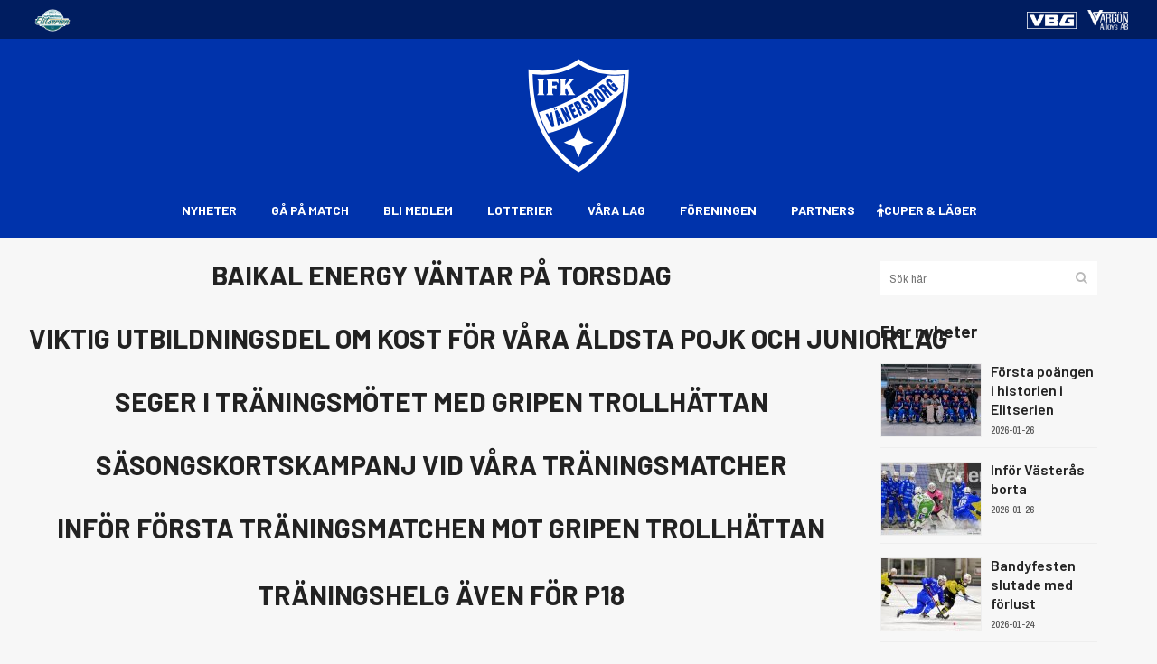

--- FILE ---
content_type: text/html; charset=UTF-8
request_url: https://ifkvanersborg.se/author/aksel/page/4/
body_size: 18102
content:
<!DOCTYPE html>
<html lang="sv-SE">

<head>
  <meta charset="UTF-8" />
  
  <title>IFK Vänersborg |   Aksel</title>

  
			
						<meta name="viewport" content="width=device-width,initial-scale=1,user-scalable=no">
		
  <link rel="profile" href="http://gmpg.org/xfn/11" />
  <link rel="pingback" href="https://ifkvanersborg.se/xmlrpc.php" />
  <link rel="shortcut icon" type="image/x-icon" href="https://ifkvanersborg.se/wp-content/uploads/2022/08/favicon-32x32-1.png">
  <link rel="apple-touch-icon" href="https://ifkvanersborg.se/wp-content/uploads/2022/08/favicon-32x32-1.png" />
  <link href='//fonts.googleapis.com/css?family=Raleway:100,200,300,400,500,600,700,800,900,300italic,400italic,700italic|Barlow:100,200,300,400,500,600,700,800,900,300italic,400italic,700italic|Archivo+Narrow:100,200,300,400,500,600,700,800,900,300italic,400italic,700italic|Raleway:100,200,300,400,500,600,700,800,900,300italic,400italic,700italic|Open+Sans+Condensed:100,200,300,400,500,600,700,800,900,300italic,400italic,700italic&subset=latin,latin-ext' rel='stylesheet' type='text/css'>
<script type="application/javascript">var QodeAjaxUrl = "https://ifkvanersborg.se/wp-admin/admin-ajax.php"</script><meta name='robots' content='max-image-preview:large' />
<link rel='dns-prefetch' href='//www.googletagmanager.com' />
<link rel="alternate" type="application/rss+xml" title="IFK Vänersborg &raquo; Webbflöde" href="https://ifkvanersborg.se/feed/" />
<link rel="alternate" type="application/rss+xml" title="IFK Vänersborg &raquo; Kommentarsflöde" href="https://ifkvanersborg.se/comments/feed/" />
<link rel="alternate" type="application/rss+xml" title="IFK Vänersborg &raquo; Webbflöde med inlägg av Aksel" href="https://ifkvanersborg.se/author/aksel/feed/" />
<!-- <link rel='stylesheet' id='pt-cv-public-style-css' href='https://ifkvanersborg.se/wp-content/plugins/content-views-query-and-display-post-page/public/assets/css/cv.css?ver=4.0.1' type='text/css' media='all' /> -->
<!-- <link rel='stylesheet' id='wp-block-library-css' href='https://ifkvanersborg.se/wp-includes/css/dist/block-library/style.min.css?ver=6.6.4' type='text/css' media='all' /> -->
<link rel="stylesheet" type="text/css" href="//ifkvanersborg.se/wp-content/cache/wpfc-minified/9aurvd58/6ltt9.css" media="all"/>
<style id='safe-svg-svg-icon-style-inline-css' type='text/css'>
.safe-svg-cover{text-align:center}.safe-svg-cover .safe-svg-inside{display:inline-block;max-width:100%}.safe-svg-cover svg{height:100%;max-height:100%;max-width:100%;width:100%}

</style>
<style id='classic-theme-styles-inline-css' type='text/css'>
/*! This file is auto-generated */
.wp-block-button__link{color:#fff;background-color:#32373c;border-radius:9999px;box-shadow:none;text-decoration:none;padding:calc(.667em + 2px) calc(1.333em + 2px);font-size:1.125em}.wp-block-file__button{background:#32373c;color:#fff;text-decoration:none}
</style>
<style id='global-styles-inline-css' type='text/css'>
:root{--wp--preset--aspect-ratio--square: 1;--wp--preset--aspect-ratio--4-3: 4/3;--wp--preset--aspect-ratio--3-4: 3/4;--wp--preset--aspect-ratio--3-2: 3/2;--wp--preset--aspect-ratio--2-3: 2/3;--wp--preset--aspect-ratio--16-9: 16/9;--wp--preset--aspect-ratio--9-16: 9/16;--wp--preset--color--black: #000000;--wp--preset--color--cyan-bluish-gray: #abb8c3;--wp--preset--color--white: #ffffff;--wp--preset--color--pale-pink: #f78da7;--wp--preset--color--vivid-red: #cf2e2e;--wp--preset--color--luminous-vivid-orange: #ff6900;--wp--preset--color--luminous-vivid-amber: #fcb900;--wp--preset--color--light-green-cyan: #7bdcb5;--wp--preset--color--vivid-green-cyan: #00d084;--wp--preset--color--pale-cyan-blue: #8ed1fc;--wp--preset--color--vivid-cyan-blue: #0693e3;--wp--preset--color--vivid-purple: #9b51e0;--wp--preset--gradient--vivid-cyan-blue-to-vivid-purple: linear-gradient(135deg,rgba(6,147,227,1) 0%,rgb(155,81,224) 100%);--wp--preset--gradient--light-green-cyan-to-vivid-green-cyan: linear-gradient(135deg,rgb(122,220,180) 0%,rgb(0,208,130) 100%);--wp--preset--gradient--luminous-vivid-amber-to-luminous-vivid-orange: linear-gradient(135deg,rgba(252,185,0,1) 0%,rgba(255,105,0,1) 100%);--wp--preset--gradient--luminous-vivid-orange-to-vivid-red: linear-gradient(135deg,rgba(255,105,0,1) 0%,rgb(207,46,46) 100%);--wp--preset--gradient--very-light-gray-to-cyan-bluish-gray: linear-gradient(135deg,rgb(238,238,238) 0%,rgb(169,184,195) 100%);--wp--preset--gradient--cool-to-warm-spectrum: linear-gradient(135deg,rgb(74,234,220) 0%,rgb(151,120,209) 20%,rgb(207,42,186) 40%,rgb(238,44,130) 60%,rgb(251,105,98) 80%,rgb(254,248,76) 100%);--wp--preset--gradient--blush-light-purple: linear-gradient(135deg,rgb(255,206,236) 0%,rgb(152,150,240) 100%);--wp--preset--gradient--blush-bordeaux: linear-gradient(135deg,rgb(254,205,165) 0%,rgb(254,45,45) 50%,rgb(107,0,62) 100%);--wp--preset--gradient--luminous-dusk: linear-gradient(135deg,rgb(255,203,112) 0%,rgb(199,81,192) 50%,rgb(65,88,208) 100%);--wp--preset--gradient--pale-ocean: linear-gradient(135deg,rgb(255,245,203) 0%,rgb(182,227,212) 50%,rgb(51,167,181) 100%);--wp--preset--gradient--electric-grass: linear-gradient(135deg,rgb(202,248,128) 0%,rgb(113,206,126) 100%);--wp--preset--gradient--midnight: linear-gradient(135deg,rgb(2,3,129) 0%,rgb(40,116,252) 100%);--wp--preset--font-size--small: 13px;--wp--preset--font-size--medium: 20px;--wp--preset--font-size--large: 36px;--wp--preset--font-size--x-large: 42px;--wp--preset--spacing--20: 0.44rem;--wp--preset--spacing--30: 0.67rem;--wp--preset--spacing--40: 1rem;--wp--preset--spacing--50: 1.5rem;--wp--preset--spacing--60: 2.25rem;--wp--preset--spacing--70: 3.38rem;--wp--preset--spacing--80: 5.06rem;--wp--preset--shadow--natural: 6px 6px 9px rgba(0, 0, 0, 0.2);--wp--preset--shadow--deep: 12px 12px 50px rgba(0, 0, 0, 0.4);--wp--preset--shadow--sharp: 6px 6px 0px rgba(0, 0, 0, 0.2);--wp--preset--shadow--outlined: 6px 6px 0px -3px rgba(255, 255, 255, 1), 6px 6px rgba(0, 0, 0, 1);--wp--preset--shadow--crisp: 6px 6px 0px rgba(0, 0, 0, 1);}:where(.is-layout-flex){gap: 0.5em;}:where(.is-layout-grid){gap: 0.5em;}body .is-layout-flex{display: flex;}.is-layout-flex{flex-wrap: wrap;align-items: center;}.is-layout-flex > :is(*, div){margin: 0;}body .is-layout-grid{display: grid;}.is-layout-grid > :is(*, div){margin: 0;}:where(.wp-block-columns.is-layout-flex){gap: 2em;}:where(.wp-block-columns.is-layout-grid){gap: 2em;}:where(.wp-block-post-template.is-layout-flex){gap: 1.25em;}:where(.wp-block-post-template.is-layout-grid){gap: 1.25em;}.has-black-color{color: var(--wp--preset--color--black) !important;}.has-cyan-bluish-gray-color{color: var(--wp--preset--color--cyan-bluish-gray) !important;}.has-white-color{color: var(--wp--preset--color--white) !important;}.has-pale-pink-color{color: var(--wp--preset--color--pale-pink) !important;}.has-vivid-red-color{color: var(--wp--preset--color--vivid-red) !important;}.has-luminous-vivid-orange-color{color: var(--wp--preset--color--luminous-vivid-orange) !important;}.has-luminous-vivid-amber-color{color: var(--wp--preset--color--luminous-vivid-amber) !important;}.has-light-green-cyan-color{color: var(--wp--preset--color--light-green-cyan) !important;}.has-vivid-green-cyan-color{color: var(--wp--preset--color--vivid-green-cyan) !important;}.has-pale-cyan-blue-color{color: var(--wp--preset--color--pale-cyan-blue) !important;}.has-vivid-cyan-blue-color{color: var(--wp--preset--color--vivid-cyan-blue) !important;}.has-vivid-purple-color{color: var(--wp--preset--color--vivid-purple) !important;}.has-black-background-color{background-color: var(--wp--preset--color--black) !important;}.has-cyan-bluish-gray-background-color{background-color: var(--wp--preset--color--cyan-bluish-gray) !important;}.has-white-background-color{background-color: var(--wp--preset--color--white) !important;}.has-pale-pink-background-color{background-color: var(--wp--preset--color--pale-pink) !important;}.has-vivid-red-background-color{background-color: var(--wp--preset--color--vivid-red) !important;}.has-luminous-vivid-orange-background-color{background-color: var(--wp--preset--color--luminous-vivid-orange) !important;}.has-luminous-vivid-amber-background-color{background-color: var(--wp--preset--color--luminous-vivid-amber) !important;}.has-light-green-cyan-background-color{background-color: var(--wp--preset--color--light-green-cyan) !important;}.has-vivid-green-cyan-background-color{background-color: var(--wp--preset--color--vivid-green-cyan) !important;}.has-pale-cyan-blue-background-color{background-color: var(--wp--preset--color--pale-cyan-blue) !important;}.has-vivid-cyan-blue-background-color{background-color: var(--wp--preset--color--vivid-cyan-blue) !important;}.has-vivid-purple-background-color{background-color: var(--wp--preset--color--vivid-purple) !important;}.has-black-border-color{border-color: var(--wp--preset--color--black) !important;}.has-cyan-bluish-gray-border-color{border-color: var(--wp--preset--color--cyan-bluish-gray) !important;}.has-white-border-color{border-color: var(--wp--preset--color--white) !important;}.has-pale-pink-border-color{border-color: var(--wp--preset--color--pale-pink) !important;}.has-vivid-red-border-color{border-color: var(--wp--preset--color--vivid-red) !important;}.has-luminous-vivid-orange-border-color{border-color: var(--wp--preset--color--luminous-vivid-orange) !important;}.has-luminous-vivid-amber-border-color{border-color: var(--wp--preset--color--luminous-vivid-amber) !important;}.has-light-green-cyan-border-color{border-color: var(--wp--preset--color--light-green-cyan) !important;}.has-vivid-green-cyan-border-color{border-color: var(--wp--preset--color--vivid-green-cyan) !important;}.has-pale-cyan-blue-border-color{border-color: var(--wp--preset--color--pale-cyan-blue) !important;}.has-vivid-cyan-blue-border-color{border-color: var(--wp--preset--color--vivid-cyan-blue) !important;}.has-vivid-purple-border-color{border-color: var(--wp--preset--color--vivid-purple) !important;}.has-vivid-cyan-blue-to-vivid-purple-gradient-background{background: var(--wp--preset--gradient--vivid-cyan-blue-to-vivid-purple) !important;}.has-light-green-cyan-to-vivid-green-cyan-gradient-background{background: var(--wp--preset--gradient--light-green-cyan-to-vivid-green-cyan) !important;}.has-luminous-vivid-amber-to-luminous-vivid-orange-gradient-background{background: var(--wp--preset--gradient--luminous-vivid-amber-to-luminous-vivid-orange) !important;}.has-luminous-vivid-orange-to-vivid-red-gradient-background{background: var(--wp--preset--gradient--luminous-vivid-orange-to-vivid-red) !important;}.has-very-light-gray-to-cyan-bluish-gray-gradient-background{background: var(--wp--preset--gradient--very-light-gray-to-cyan-bluish-gray) !important;}.has-cool-to-warm-spectrum-gradient-background{background: var(--wp--preset--gradient--cool-to-warm-spectrum) !important;}.has-blush-light-purple-gradient-background{background: var(--wp--preset--gradient--blush-light-purple) !important;}.has-blush-bordeaux-gradient-background{background: var(--wp--preset--gradient--blush-bordeaux) !important;}.has-luminous-dusk-gradient-background{background: var(--wp--preset--gradient--luminous-dusk) !important;}.has-pale-ocean-gradient-background{background: var(--wp--preset--gradient--pale-ocean) !important;}.has-electric-grass-gradient-background{background: var(--wp--preset--gradient--electric-grass) !important;}.has-midnight-gradient-background{background: var(--wp--preset--gradient--midnight) !important;}.has-small-font-size{font-size: var(--wp--preset--font-size--small) !important;}.has-medium-font-size{font-size: var(--wp--preset--font-size--medium) !important;}.has-large-font-size{font-size: var(--wp--preset--font-size--large) !important;}.has-x-large-font-size{font-size: var(--wp--preset--font-size--x-large) !important;}
:where(.wp-block-post-template.is-layout-flex){gap: 1.25em;}:where(.wp-block-post-template.is-layout-grid){gap: 1.25em;}
:where(.wp-block-columns.is-layout-flex){gap: 2em;}:where(.wp-block-columns.is-layout-grid){gap: 2em;}
:root :where(.wp-block-pullquote){font-size: 1.5em;line-height: 1.6;}
</style>
<!-- <link rel='stylesheet' id='simplelightbox-css' href='https://ifkvanersborg.se/wp-content/plugins/bandy-play/css/simpleLightbox.css?ver=6.6.4' type='text/css' media='all' /> -->
<!-- <link rel='stylesheet' id='jeherve_post_embed-css' href='https://ifkvanersborg.se/wp-content/plugins/rest-api-post-embeds/style.css?ver=6.6.4' type='text/css' media='all' /> -->
<!-- <link rel='stylesheet' id='rs-plugin-settings-css' href='https://ifkvanersborg.se/wp-content/plugins/revslider/public/assets/css/settings.css?ver=5.3.1' type='text/css' media='all' /> -->
<link rel="stylesheet" type="text/css" href="//ifkvanersborg.se/wp-content/cache/wpfc-minified/knj6x9dc/6ltt9.css" media="all"/>
<style id='rs-plugin-settings-inline-css' type='text/css'>
#rs-demo-id {}
</style>
<!-- <link rel='stylesheet' id='ngg_trigger_buttons-css' href='https://ifkvanersborg.se/wp-content/plugins/nextgen-gallery/static/GalleryDisplay/trigger_buttons.css?ver=3.59.12' type='text/css' media='all' /> -->
<!-- <link rel='stylesheet' id='fontawesome_v4_shim_style-css' href='https://ifkvanersborg.se/wp-content/plugins/nextgen-gallery/static/FontAwesome/css/v4-shims.min.css?ver=6.6.4' type='text/css' media='all' /> -->
<!-- <link rel='stylesheet' id='fontawesome-css' href='https://ifkvanersborg.se/wp-content/plugins/nextgen-gallery/static/FontAwesome/css/all.min.css?ver=6.6.4' type='text/css' media='all' /> -->
<!-- <link rel='stylesheet' id='nextgen_pagination_style-css' href='https://ifkvanersborg.se/wp-content/plugins/nextgen-gallery/static/GalleryDisplay/pagination_style.css?ver=3.59.12' type='text/css' media='all' /> -->
<!-- <link rel='stylesheet' id='nextgen_basic_thumbnails_style-css' href='https://ifkvanersborg.se/wp-content/plugins/nextgen-gallery/static/Thumbnails/nextgen_basic_thumbnails.css?ver=3.59.12' type='text/css' media='all' /> -->
<!-- <link rel='stylesheet' id='ics-calendar-css' href='https://ifkvanersborg.se/wp-content/plugins/ics-calendar-mod/assets/style.css?ver=5.9.1' type='text/css' media='all' /> -->
<!-- <link rel='stylesheet' id='default_style-css' href='https://ifkvanersborg.se/wp-content/themes/bridge/style.css?ver=6.6.4' type='text/css' media='all' /> -->
<!-- <link rel='stylesheet' id='qode_font_awesome-css' href='https://ifkvanersborg.se/wp-content/themes/bridge/css/font-awesome/css/font-awesome.min.css?ver=6.6.4' type='text/css' media='all' /> -->
<!-- <link rel='stylesheet' id='qode_font_elegant-css' href='https://ifkvanersborg.se/wp-content/themes/bridge/css/elegant-icons/style.min.css?ver=6.6.4' type='text/css' media='all' /> -->
<!-- <link rel='stylesheet' id='qode_linea_icons-css' href='https://ifkvanersborg.se/wp-content/themes/bridge/css/linea-icons/style.css?ver=6.6.4' type='text/css' media='all' /> -->
<!-- <link rel='stylesheet' id='qode_dripicons-css' href='https://ifkvanersborg.se/wp-content/themes/bridge/css/dripicons/dripicons.css?ver=6.6.4' type='text/css' media='all' /> -->
<!-- <link rel='stylesheet' id='stylesheet-css' href='https://ifkvanersborg.se/wp-content/themes/bridge/css/stylesheet.min.css?ver=6.6.4' type='text/css' media='all' /> -->
<link rel="stylesheet" type="text/css" href="//ifkvanersborg.se/wp-content/cache/wpfc-minified/4unxsx8/6m00z.css" media="all"/>
<style id='stylesheet-inline-css' type='text/css'>
   .archive.disabled_footer_top .footer_top_holder, .archive.disabled_footer_bottom .footer_bottom_holder { display: none;}


</style>
<!-- <link rel='stylesheet' id='qode_print-css' href='https://ifkvanersborg.se/wp-content/themes/bridge/css/print.css?ver=6.6.4' type='text/css' media='all' /> -->
<!-- <link rel='stylesheet' id='mac_stylesheet-css' href='https://ifkvanersborg.se/wp-content/themes/bridge/css/mac_stylesheet.css?ver=6.6.4' type='text/css' media='all' /> -->
<!-- <link rel='stylesheet' id='webkit-css' href='https://ifkvanersborg.se/wp-content/themes/bridge/css/webkit_stylesheet.css?ver=6.6.4' type='text/css' media='all' /> -->
<!-- <link rel='stylesheet' id='style_dynamic-css' href='https://ifkvanersborg.se/wp-content/themes/bridge/css/style_dynamic.css?ver=1763312506' type='text/css' media='all' /> -->
<!-- <link rel='stylesheet' id='responsive-css' href='https://ifkvanersborg.se/wp-content/themes/bridge/css/responsive.min.css?ver=6.6.4' type='text/css' media='all' /> -->
<!-- <link rel='stylesheet' id='style_dynamic_responsive-css' href='https://ifkvanersborg.se/wp-content/themes/bridge/css/style_dynamic_responsive.css?ver=1763312506' type='text/css' media='all' /> -->
<!-- <link rel='stylesheet' id='js_composer_front-css' href='https://ifkvanersborg.se/wp-content/plugins/js_composer/assets/css/js_composer.min.css?ver=5.5.2' type='text/css' media='all' /> -->
<!-- <link rel='stylesheet' id='custom_css-css' href='https://ifkvanersborg.se/wp-content/themes/bridge/css/custom_css.css?ver=1763312506' type='text/css' media='all' /> -->
<link rel="stylesheet" type="text/css" href="//ifkvanersborg.se/wp-content/cache/wpfc-minified/d2oshlhy/6lwma.css" media="all"/>
<!-- <link rel='stylesheet' id='fancybox-css' href='https://ifkvanersborg.se/wp-content/plugins/easy-fancybox/fancybox/2.2.0/jquery.fancybox.min.css?ver=6.6.4' type='text/css' media='screen' /> -->
<link rel="stylesheet" type="text/css" href="//ifkvanersborg.se/wp-content/cache/wpfc-minified/2pts4zbj/6ltt9.css" media="screen"/>
<!-- <link rel='stylesheet' id='tablepress-default-css' href='https://ifkvanersborg.se/wp-content/tablepress-combined.min.css?ver=13' type='text/css' media='all' /> -->
<!-- <link rel='stylesheet' id='childstyle-css' href='https://ifkvanersborg.se/wp-content/themes/bridge-child/style.css?ver=6.6.4' type='text/css' media='all' /> -->
<!-- <link rel='stylesheet' id='bsf-Defaults-css' href='https://ifkvanersborg.se/wp-content/uploads/smile_fonts/Defaults/Defaults.css?ver=6.6.4' type='text/css' media='all' /> -->
<link rel="stylesheet" type="text/css" href="//ifkvanersborg.se/wp-content/cache/wpfc-minified/8uu2ukks/6ltt9.css" media="all"/>
<script src='//ifkvanersborg.se/wp-content/cache/wpfc-minified/6zqjxog2/6m00z.js' type="text/javascript"></script>
<!-- <script type="text/javascript" src="https://ifkvanersborg.se/wp-includes/js/jquery/jquery.min.js?ver=3.7.1" id="jquery-core-js"></script> -->
<!-- <script type="text/javascript" src="https://ifkvanersborg.se/wp-includes/js/jquery/jquery-migrate.min.js?ver=3.4.1" id="jquery-migrate-js"></script> -->
<!-- <script type="text/javascript" src="https://ifkvanersborg.se/wp-content/plugins/bandy-play/js/simpleLightbox.js?ver=2.1" id="simplelightbox-js"></script> -->
<!-- <script type="text/javascript" src="https://ifkvanersborg.se/wp-content/plugins/revslider/public/assets/js/jquery.themepunch.tools.min.js?ver=5.3.1" id="tp-tools-js"></script> -->
<!-- <script type="text/javascript" src="https://ifkvanersborg.se/wp-content/plugins/revslider/public/assets/js/jquery.themepunch.revolution.min.js?ver=5.3.1" id="revmin-js"></script> -->
<script type="text/javascript" id="photocrati_ajax-js-extra">
/* <![CDATA[ */
var photocrati_ajax = {"url":"https:\/\/ifkvanersborg.se\/index.php?photocrati_ajax=1","rest_url":"https:\/\/ifkvanersborg.se\/wp-json\/","wp_home_url":"https:\/\/ifkvanersborg.se","wp_site_url":"https:\/\/ifkvanersborg.se","wp_root_url":"https:\/\/ifkvanersborg.se","wp_plugins_url":"https:\/\/ifkvanersborg.se\/wp-content\/plugins","wp_content_url":"https:\/\/ifkvanersborg.se\/wp-content","wp_includes_url":"https:\/\/ifkvanersborg.se\/wp-includes\/","ngg_param_slug":"nggallery","rest_nonce":"e03678b80c"};
/* ]]> */
</script>
<script src='//ifkvanersborg.se/wp-content/cache/wpfc-minified/6ne2fsm1/6m00z.js' type="text/javascript"></script>
<!-- <script type="text/javascript" src="https://ifkvanersborg.se/wp-content/plugins/nextgen-gallery/static/Legacy/ajax.min.js?ver=3.59.12" id="photocrati_ajax-js"></script> -->
<!-- <script type="text/javascript" src="https://ifkvanersborg.se/wp-content/plugins/nextgen-gallery/static/FontAwesome/js/v4-shims.min.js?ver=5.3.1" id="fontawesome_v4_shim-js"></script> -->
<!-- <script type="text/javascript" defer crossorigin="anonymous" data-auto-replace-svg="false" data-keep-original-source="false" data-search-pseudo-elements src="https://ifkvanersborg.se/wp-content/plugins/nextgen-gallery/static/FontAwesome/js/all.min.js?ver=5.3.1" id="fontawesome-js"></script> -->
<!-- <script type="text/javascript" src="https://ifkvanersborg.se/wp-content/plugins/nextgen-gallery/static/Thumbnails/nextgen_basic_thumbnails.js?ver=3.59.12" id="nextgen_basic_thumbnails_script-js"></script> -->
<!-- <script type="text/javascript" src="https://ifkvanersborg.se/wp-content/plugins/nextgen-gallery/static/Thumbnails/ajax_pagination.js?ver=3.59.12" id="nextgen-basic-thumbnails-ajax-pagination-js"></script> -->
<!-- <script type="text/javascript" src="https://ifkvanersborg.se/wp-content/plugins/ics-calendar-mod/assets/script.js?ver=5.9.1" id="ics-calendar-js"></script> -->
<!-- <script type="text/javascript" src="https://ifkvanersborg.se/wp-content/plugins/ics-calendar-mod/assets/fuse.min.js?ver=5.9.1" id="ics-calendar-fuse-js"></script> -->

<!-- Kodblock för ”Google-tagg (gtag.js)” tillagt av Site Kit -->

<!-- Kodblock för ”Google Analytics” tillagt av Site Kit -->
<script type="text/javascript" src="https://www.googletagmanager.com/gtag/js?id=GT-WVG7WCM" id="google_gtagjs-js" async></script>
<script type="text/javascript" id="google_gtagjs-js-after">
/* <![CDATA[ */
window.dataLayer = window.dataLayer || [];function gtag(){dataLayer.push(arguments);}
gtag("set","linker",{"domains":["ifkvanersborg.se"]});
gtag("js", new Date());
gtag("set", "developer_id.dZTNiMT", true);
gtag("config", "GT-WVG7WCM");
/* ]]> */
</script>

<!-- Avslut av kodblock för ”Google-tagg (gtag.js)” tillagt av Site Kit -->
<link rel="https://api.w.org/" href="https://ifkvanersborg.se/wp-json/" /><link rel="alternate" title="JSON" type="application/json" href="https://ifkvanersborg.se/wp-json/wp/v2/users/1" /><link rel="EditURI" type="application/rsd+xml" title="RSD" href="https://ifkvanersborg.se/xmlrpc.php?rsd" />
<meta name="generator" content="WordPress 6.6.4" />
<meta name="generator" content="Site Kit by Google 1.139.0" /><meta name="generator" content="Powered by WPBakery Page Builder - drag and drop page builder for WordPress."/>
<!--[if lte IE 9]><link rel="stylesheet" type="text/css" href="https://ifkvanersborg.se/wp-content/plugins/js_composer/assets/css/vc_lte_ie9.min.css" media="screen"><![endif]--><meta name="generator" content="Powered by Slider Revolution 5.3.1 - responsive, Mobile-Friendly Slider Plugin for WordPress with comfortable drag and drop interface." />
<link rel="icon" href="https://ifkvanersborg.se/wp-content/uploads/2017/10/ifk_vanersborg_logo.png" sizes="32x32" />
<link rel="icon" href="https://ifkvanersborg.se/wp-content/uploads/2017/10/ifk_vanersborg_logo.png" sizes="192x192" />
<link rel="apple-touch-icon" href="https://ifkvanersborg.se/wp-content/uploads/2017/10/ifk_vanersborg_logo.png" />
<meta name="msapplication-TileImage" content="https://ifkvanersborg.se/wp-content/uploads/2017/10/ifk_vanersborg_logo.png" />
<noscript><style type="text/css"> .wpb_animate_when_almost_visible { opacity: 1; }</style></noscript>
      <meta property="og:image" content="https://ifkvanersborg.se/wp-content/uploads/2017/08/Andrej-Pasjkin-600x800.jpg" />
  
</head>

<body class="archive paged author author-aksel author-1 paged-4 author-paged-4  qode-title-hidden qode_grid_1300 qode-content-sidebar-responsive qode-child-theme-ver-1.0.0 qode-theme-ver-16.8 qode-theme-bridge qode_header_in_grid wpb-js-composer js-comp-ver-5.5.2 vc_responsive" itemscope itemtype="http://schema.org/WebPage">

      <div class="ajax_loader">
    <div class="ajax_loader_1"><div class="two_rotating_circles"><div class="dot1"></div><div class="dot2"></div></div></div>
  </div>
          <div class="wrapper">
    <div class="wrapper_inner">
      <!-- Google Analytics start -->
            <!-- Google Analytics end -->

            
      
      
      <header class=" has_top scroll_top centered_logo centered_logo_animate light stick menu_bottom scrolled_not_transparent page_header">
        <div class="header_inner clearfix">

                    <div class="header_top_bottom_holder">
                        <div class="header_top clearfix" style='background-color:rgba(0, 29, 96, 1);'>
                            <div class="container">
                <div class="container_inner clearfix">
                                                          <div class="left">
                      <div class="inner">
                        <div class="header-widget widget_nav_menu header-left-widget"><div class="menu-laglankar-container"><ul id="menu-laglankar" class="menu"><li id="menu-item-48743" class="menu-item menu-item-type-custom menu-item-object-custom menu-item-48743"><a href="https://elitserien.se"><a href="https://elitserien.se/" target="_blank" rel="noopener"><img src="https://ifkvanersborg.se/wp-content/uploads/2024/10/elitserien_logotyp.png" width="40" style="padding: 0 0 0 0px"></a></a></li>
<li id="menu-item-1258" class="menu-item menu-item-type-custom menu-item-object-custom menu-item-1258"><a title="Svenska Bandyförbundet" target="_blank" rel="noopener" href="https://www.vargonalloys.se/"><a href="https://www.vargonalloys.se/" target="_blank" rel="noopener"><img src="https://ifkvanersborg.se/wp-content/uploads/2024/04/alloys.png" width="45" style="padding: 0 0 0 0px"></a></a></li>
<li id="menu-item-41991" class="menu-item menu-item-type-custom menu-item-object-custom menu-item-41991"><a href="https://www.vbg.eu/sv/"><a href="https://www.vbg.eu/sv/" target="_blank" rel="noopener"><img src="https://ifkvanersborg.se/wp-content/uploads/2024/04/vbg.png" width="55"style="padding: 0 0 0 0px"></a></a></li>
</ul></div></div>                      </div>
                    </div>
                    <div class="right">
                      <div class="inner">
                        <div class="header-widget widget_block widget_text header-right-widget">
<p></p>
</div>                      </div>
                    </div>
                                                        </div>
              </div>
                          </div>
                        <div class="header_bottom clearfix" style=' background-color:rgba(0, 51, 171, 1);'>
                            <div class="container">
                <div class="container_inner clearfix">
                                                                              <div class="header_inner_left">
                                                                  <div class="mobile_menu_button">
                        <span>
                          <i class="qode_icon_font_awesome fa fa-bars " ></i>                        </span>
                      </div>
                                            <div class="logo_wrapper">
                                                <div class="q_logo">
                          <a itemprop="url" href="https://ifkvanersborg.se/">
                            <img itemprop="image" class="normal" src="https://ifkvanersborg.se/wp-content/uploads/2022/08/logga_ifk.svg" alt="Logo" />
                            <img itemprop="image" class="light" src="https://ifkvanersborg.se/wp-content/uploads/2022/08/logga_ifk.svg" alt="Logo" />
                            <img itemprop="image" class="dark" src="https://ifkvanersborg.se/wp-content/uploads/2022/08/logga_ifk.svg" alt="Logo" />
                            <img itemprop="image" class="sticky" src="https://ifkvanersborg.se/wp-content/uploads/2022/08/logga_ifk.svg" alt="Logo" />
                            <img itemprop="image" class="mobile" src="https://ifkvanersborg.se/wp-content/uploads/2022/08/logga_ifk.svg" alt="Logo" />
                                                      </a>
                        </div>
                                              </div>
                                                                </div>
                                                            <div class="header_menu_bottom">
                      <div class="header_menu_bottom_inner">
                                                <div class="main_menu_header_inner_right_holder with_center_logo">
                                                      <nav class="main_menu drop_down">
                              <ul id="menu-huvudmeny" class="clearfix"><li id="nav-menu-item-1327" class="menu-item menu-item-type-post_type menu-item-object-page  narrow"><a href="https://ifkvanersborg.se/nyheter/" class=""><i class="menu_icon blank fa"></i><span>Nyheter<span class="underline_dash"></span></span><span class="plus"></span></a></li>
<li id="nav-menu-item-19731" class="menu-item menu-item-type-post_type menu-item-object-page menu-item-has-children  has_sub narrow"><a href="https://ifkvanersborg.se/ga-pa-match/" class=" no_link" style="cursor: default;" onclick="JavaScript: return false;"><i class="menu_icon blank fa"></i><span>Gå på match<span class="underline_dash"></span></span><span class="plus"></span></a>
<div class="second"><div class="inner"><ul>
	<li id="nav-menu-item-1153" class="menu-item menu-item-type-custom menu-item-object-custom "><a target="_blank" href="https://clubs.clubmate.co/ifkvanersborg/" class=""><i class="menu_icon blank fa"></i><span>Köp biljetter</span><span class="plus"></span></a></li>
	<li id="nav-menu-item-44928" class="menu-item menu-item-type-custom menu-item-object-custom "><a href="https://clubs.clubmate.co/ifkvanersborg/" class=""><i class="menu_icon blank fa"></i><span>Köp säsongskort</span><span class="plus"></span></a></li>
	<li id="nav-menu-item-43858" class="menu-item menu-item-type-custom menu-item-object-custom "><a href="https://clubs.clubmate.se/ifkvanersborg/?checkouts=l" class=""><i class="menu_icon blank fa"></i><span>Köp 50/50-lotter</span><span class="plus"></span></a></li>
	<li id="nav-menu-item-39010" class="menu-item menu-item-type-post_type menu-item-object-page "><a href="https://ifkvanersborg.se/ga-pa-match/biljetter-och-entre/" class=""><i class="menu_icon blank fa"></i><span>Våra biljetter och entré</span><span class="plus"></span></a></li>
	<li id="nav-menu-item-49228" class="menu-item menu-item-type-post_type menu-item-object-page menu-item-has-children sub"><a href="https://ifkvanersborg.se/elitlagen/herrlaget/spelschemaherr/" class=" no_link" style="cursor: default;" onclick="JavaScript: return false;"><i class="menu_icon blank fa"></i><span>Spelschema</span><span class="plus"></span><i class="q_menu_arrow fa fa-angle-right"></i></a>
	<ul>
		<li id="nav-menu-item-49227" class="menu-item menu-item-type-post_type menu-item-object-page "><a href="https://ifkvanersborg.se/elitlagen/damlaget/spelschema-dam/" class=""><i class="menu_icon blank fa"></i><span>Spelschema Dam</span><span class="plus"></span></a></li>
		<li id="nav-menu-item-19749" class="menu-item menu-item-type-post_type menu-item-object-page "><a href="https://ifkvanersborg.se/elitlagen/herrlaget/spelschemaherr/" class=""><i class="menu_icon blank fa"></i><span>Spelschema Herr</span><span class="plus"></span></a></li>
	</ul>
</li>
	<li id="nav-menu-item-19813" class="menu-item menu-item-type-custom menu-item-object-custom "><a href="https://www.algarna.se" class=""><i class="menu_icon blank fa"></i><span>Supporterklubben Älgarna</span><span class="plus"></span></a></li>
	<li id="nav-menu-item-19328" class="menu-item menu-item-type-post_type menu-item-object-page "><a href="https://ifkvanersborg.se/ga-pa-match/arena-vanersborg/" class=""><i class="menu_icon blank fa"></i><span>Arena Vänersborg</span><span class="plus"></span></a></li>
	<li id="nav-menu-item-22273" class="menu-item menu-item-type-post_type menu-item-object-page "><a href="https://ifkvanersborg.se/ga-pa-match/press/" class=""><i class="menu_icon blank fa"></i><span>Press</span><span class="plus"></span></a></li>
</ul></div></div>
</li>
<li id="nav-menu-item-52841" class="menu-item menu-item-type-post_type menu-item-object-page  narrow"><a href="https://ifkvanersborg.se/medlem/" class=""><i class="menu_icon blank fa"></i><span>Bli medlem<span class="underline_dash"></span></span><span class="plus"></span></a></li>
<li id="nav-menu-item-43855" class="menu-item menu-item-type-taxonomy menu-item-object-category menu-item-has-children  has_sub narrow"><a href="https://ifkvanersborg.se/category/annandagen/" class=" no_link" style="cursor: default;" onclick="JavaScript: return false;"><i class="menu_icon blank fa"></i><span>Lotterier<span class="underline_dash"></span></span><span class="plus"></span></a>
<div class="second"><div class="inner"><ul>
	<li id="nav-menu-item-43857" class="menu-item menu-item-type-custom menu-item-object-custom "><a href="https://clubs.clubmate.se/ifkvanersborg/?checkouts=l" class=""><i class="menu_icon blank fa"></i><span>50/50-lotter</span><span class="plus"></span></a></li>
	<li id="nav-menu-item-43856" class="menu-item menu-item-type-post_type menu-item-object-page menu-item-has-children sub"><a href="https://ifkvanersborg.se/manadslotteriet5050/" class=""><i class="menu_icon blank fa"></i><span>Månadslotteriet 5050</span><span class="plus"></span><i class="q_menu_arrow fa fa-angle-right"></i></a>
	<ul>
		<li id="nav-menu-item-20001" class="menu-item menu-item-type-post_type menu-item-object-page "><a href="https://ifkvanersborg.se/manadslotteriet5050/" class=""><i class="menu_icon blank fa"></i><span>Månadslotteriet 5050</span><span class="plus"></span></a></li>
		<li id="nav-menu-item-19809" class="menu-item menu-item-type-post_type menu-item-object-page "><a href="https://ifkvanersborg.se/andelslotteri_vinstplan/" class=""><i class="menu_icon fa-trophy fa"></i><span>Vinstplan</span><span class="plus"></span></a></li>
	</ul>
</li>
	<li id="nav-menu-item-43860" class="menu-item menu-item-type-custom menu-item-object-custom "><a href="https://www.bingolotto.se/prenumeration/teckna/bronsbingo/?a=035574bc-334f-dc11-b781-005056a666aa&amp;kampanj=5121" class=""><i class="menu_icon blank fa"></i><span>Bingolotto Prenumeration</span><span class="plus"></span></a></li>
	<li id="nav-menu-item-43859" class="menu-item menu-item-type-custom menu-item-object-custom "><a href="https://www.bingolotto.se/kop-bingolott/?a=035574bc-334f-dc11-b781-005056a666aa" class=""><i class="menu_icon blank fa"></i><span>Bingolotto Digitalt</span><span class="plus"></span></a></li>
</ul></div></div>
</li>
<li id="nav-menu-item-1003" class="menu-item menu-item-type-post_type menu-item-object-page menu-item-has-children  has_sub narrow"><a href="https://ifkvanersborg.se/elitlagen/" class=" no_link" style="cursor: default;" onclick="JavaScript: return false;"><i class="menu_icon blank fa"></i><span>Våra lag<span class="underline_dash"></span></span><span class="plus"></span></a>
<div class="second"><div class="inner"><ul>
	<li id="nav-menu-item-1004" class="menu-item menu-item-type-post_type menu-item-object-page menu-item-has-children sub"><a href="https://ifkvanersborg.se/elitlagen/herrlaget/" class=" no_link" style="cursor: default;" onclick="JavaScript: return false;"><i class="menu_icon blank fa"></i><span>Herrlaget</span><span class="plus"></span><i class="q_menu_arrow fa fa-angle-right"></i></a>
	<ul>
		<li id="nav-menu-item-19340" class="menu-item menu-item-type-post_type menu-item-object-page "><a href="https://ifkvanersborg.se/elitlagen/herrlaget/spelartrupp/" class=""><i class="menu_icon blank fa"></i><span>Herrtruppen</span><span class="plus"></span></a></li>
		<li id="nav-menu-item-19876" class="menu-item menu-item-type-post_type menu-item-object-page "><a href="https://ifkvanersborg.se/elitlagen/herrlaget/spelschemaherr/" class=""><i class="menu_icon blank fa"></i><span>Spelschema Herr</span><span class="plus"></span></a></li>
		<li id="nav-menu-item-54026" class="menu-item menu-item-type-custom menu-item-object-custom "><a href="https://bandygrytan.se/#/competitions/toteam/fx_1172227-fx_3383722-/team/fx_1447900" class=""><i class="menu_icon blank fa"></i><span>Statistik 25/26</span><span class="plus"></span></a></li>
		<li id="nav-menu-item-54025" class="menu-item menu-item-type-post_type menu-item-object-page "><a href="https://ifkvanersborg.se/statistik-rekord/" class=""><i class="menu_icon blank fa"></i><span>Statistik &#038; rekord (historik)</span><span class="plus"></span></a></li>
	</ul>
</li>
	<li id="nav-menu-item-39088" class="menu-item menu-item-type-post_type menu-item-object-page menu-item-has-children sub"><a href="https://ifkvanersborg.se/elitlagen/damlaget/" class=" no_link" style="cursor: default;" onclick="JavaScript: return false;"><i class="menu_icon blank fa"></i><span>Damlaget</span><span class="plus"></span><i class="q_menu_arrow fa fa-angle-right"></i></a>
	<ul>
		<li id="nav-menu-item-39089" class="menu-item menu-item-type-post_type menu-item-object-page "><a href="https://ifkvanersborg.se/elitlagen/damlaget/spelartrupp-dam/" class=""><i class="menu_icon blank fa"></i><span>Damtruppen</span><span class="plus"></span></a></li>
		<li id="nav-menu-item-49226" class="menu-item menu-item-type-post_type menu-item-object-page "><a href="https://ifkvanersborg.se/elitlagen/damlaget/spelschema-dam/" class=""><i class="menu_icon blank fa"></i><span>Spelschema Dam</span><span class="plus"></span></a></li>
	</ul>
</li>
	<li id="nav-menu-item-42032" class="menu-item menu-item-type-custom menu-item-object-custom "><a href="https://www.svenskalag.se/ifkvanersborg" class=""><i class="menu_icon blank fa"></i><span>Ungdomslag</span><span class="plus"></span></a></li>
	<li id="nav-menu-item-52445" class="menu-item menu-item-type-custom menu-item-object-custom "><a href="https://www.svenskalag.se/ifkvanersborg-skridskokulfodda2019-2022" class=""><i class="menu_icon blank fa"></i><span>Skridskokul</span><span class="plus"></span></a></li>
	<li id="nav-menu-item-40302" class="menu-item menu-item-type-custom menu-item-object-custom "><a href="https://kunskapsforbundet.se/birger-sjoberggymnasiet/om-skolan/niu/" class=""><i class="menu_icon blank fa"></i><span>Bandygymnasiet</span><span class="plus"></span></a></li>
	<li id="nav-menu-item-22861" class="menu-item menu-item-type-post_type menu-item-object-page "><a href="https://ifkvanersborg.se/bildgallerier/" class=""><i class="menu_icon blank fa"></i><span>Bildgallerier</span><span class="plus"></span></a></li>
</ul></div></div>
</li>
<li id="nav-menu-item-1391" class="menu-item menu-item-type-post_type menu-item-object-page menu-item-has-children  has_sub narrow"><a href="https://ifkvanersborg.se/foreningen/" class=" no_link" style="cursor: default;" onclick="JavaScript: return false;"><i class="menu_icon blank fa"></i><span>Föreningen<span class="underline_dash"></span></span><span class="plus"></span></a>
<div class="second"><div class="inner"><ul>
	<li id="nav-menu-item-44798" class="menu-item menu-item-type-custom menu-item-object-custom "><a href="https://www.svenskalag.se/ifkvanersborg/nyheter/2377873/vi-soker-fler-ideella-hjaltar-till-ifk-vanersborg" class=""><i class="menu_icon blank fa"></i><span>Vill du hjälpa till i IFK?</span><span class="plus"></span></a></li>
	<li id="nav-menu-item-25760" class="menu-item menu-item-type-post_type menu-item-object-page "><a href="https://ifkvanersborg.se/foreningen/kontakt/" class=""><i class="menu_icon blank fa"></i><span>Kontakta oss</span><span class="plus"></span></a></li>
	<li id="nav-menu-item-19294" class="menu-item menu-item-type-post_type menu-item-object-page "><a href="https://ifkvanersborg.se/foreningen/styrelsen/" class=""><i class="menu_icon blank fa"></i><span>Styrelsen</span><span class="plus"></span></a></li>
	<li id="nav-menu-item-1403" class="menu-item menu-item-type-post_type menu-item-object-page "><a href="https://ifkvanersborg.se/foreningen/historia/" class=""><i class="menu_icon blank fa"></i><span>Historia</span><span class="plus"></span></a></li>
	<li id="nav-menu-item-42030" class="menu-item menu-item-type-post_type menu-item-object-page "><a href="https://ifkvanersborg.se/bildgallerier/" class=""><i class="menu_icon blank fa"></i><span>Bildgallerier</span><span class="plus"></span></a></li>
	<li id="nav-menu-item-52849" class="menu-item menu-item-type-custom menu-item-object-custom menu-item-has-children sub"><a href="http://nej" class=""><i class="menu_icon blank fa"></i><span>Dokument</span><span class="plus"></span><i class="q_menu_arrow fa fa-angle-right"></i></a>
	<ul>
		<li id="nav-menu-item-48174" class="menu-item menu-item-type-custom menu-item-object-custom "><a href="https://ifkvanersborg.se/wp-content/uploads/2024/06/Stadgar-IFK-Vanersborg-faststallda-20240618.pdf" class=""><i class="menu_icon blank fa"></i><span>Stadgar (PDF)</span><span class="plus"></span></a></li>
		<li id="nav-menu-item-32187" class="menu-item menu-item-type-custom menu-item-object-custom "><a href="https://ifkvanersborg.se/wp-content/uploads/2025/12/DNA-och-Vardegrund.pdf" class=""><i class="menu_icon blank fa"></i><span>DNA &#038; Värdegrund</span><span class="plus"></span></a></li>
		<li id="nav-menu-item-35607" class="menu-item menu-item-type-custom menu-item-object-custom "><a href="https://svlgcdn.blob.core.windows.net/teamdata/files/4394/Ungdomspolicy%20IFK%20V%C3%A4nersborg%202020.3.pdf?v=1" class=""><i class="menu_icon blank fa"></i><span>Ungdomspolicy</span><span class="plus"></span></a></li>
		<li id="nav-menu-item-52707" class="menu-item menu-item-type-custom menu-item-object-custom "><a href="https://ifkvanersborg.se/wp-content/uploads/2025/05/vanersborg_sasongsrapport_2025_webb-sidor.pdf" class=""><i class="menu_icon blank fa"></i><span>Säsongsrapport 24/25</span><span class="plus"></span></a></li>
		<li id="nav-menu-item-20107" class="menu-item menu-item-type-post_type menu-item-object-page menu-item-privacy-policy "><a href="https://ifkvanersborg.se/foreningen/integritetspolicy-2/" class=""><i class="menu_icon blank fa"></i><span>Integritetspolicy – IFK Vänersborg</span><span class="plus"></span></a></li>
		<li id="nav-menu-item-52607" class="menu-item menu-item-type-custom menu-item-object-custom "><a href="https://heyzine.com/flip-book/be8942b2cb.html" class=""><i class="menu_icon blank fa"></i><span>Hållbarhetsrapport</span><span class="plus"></span></a></li>
	</ul>
</li>
</ul></div></div>
</li>
<li id="nav-menu-item-19730" class="menu-item menu-item-type-post_type menu-item-object-page menu-item-has-children  has_sub narrow"><a href="https://ifkvanersborg.se/marknad/" class=" no_link" style="cursor: default;" onclick="JavaScript: return false;"><i class="menu_icon blank fa"></i><span>Partners<span class="underline_dash"></span></span><span class="plus"></span></a>
<div class="second"><div class="inner"><ul>
	<li id="nav-menu-item-1738" class="menu-item menu-item-type-post_type menu-item-object-page "><a href="https://ifkvanersborg.se/marknad/partner/" class=""><i class="menu_icon blank fa"></i><span>Våra partners</span><span class="plus"></span></a></li>
	<li id="nav-menu-item-44791" class="menu-item menu-item-type-post_type menu-item-object-page "><a href="https://ifkvanersborg.se/natverket/" class=""><i class="menu_icon blank fa"></i><span>Nätverket</span><span class="plus"></span></a></li>
	<li id="nav-menu-item-46520" class="menu-item menu-item-type-post_type menu-item-object-page "><a href="https://ifkvanersborg.se/bandyfesten/" class=""><i class="menu_icon fa-star fa"></i><span>Bandyfesten 2026</span><span class="plus"></span></a></li>
	<li id="nav-menu-item-47966" class="menu-item menu-item-type-custom menu-item-object-custom "><a href="https://ifkvanersborg.se/wp-content/uploads/2024/04/IFK-Vanersborg-Partnerpaket-24-25.pdf" class=""><i class="menu_icon blank fa"></i><span>Ladda hem vår partnerfolder</span><span class="plus"></span></a></li>
	<li id="nav-menu-item-52706" class="menu-item menu-item-type-custom menu-item-object-custom "><a href="https://ifkvanersborg.se/wp-content/uploads/2025/05/vanersborg_sasongsrapport_2025_webb-sidor.pdf" class=""><i class="menu_icon blank fa"></i><span>Säsongsrapport 24/25</span><span class="plus"></span></a></li>
	<li id="nav-menu-item-44769" class="menu-item menu-item-type-custom menu-item-object-custom "><a href="https://heyzine.com/flip-book/be8942b2cb.html" class=""><i class="menu_icon blank fa"></i><span>Hållbarhetsrapport</span><span class="plus"></span></a></li>
</ul></div></div>
</li>
<li id="nav-menu-item-48234" class="menu-item menu-item-type-custom menu-item-object-custom menu-item-has-children  has_sub narrow"><a href="http://nej" class=" no_link" style="cursor: default;" onclick="JavaScript: return false;"><i class="menu_icon fa-child fa"></i><span>Cuper &#038; Läger<span class="underline_dash"></span></span><span class="plus"></span></a>
<div class="second"><div class="inner"><ul>
	<li id="nav-menu-item-48239" class="menu-item menu-item-type-custom menu-item-object-custom "><a href="https://minibirgerbandycup.cups.nu/" class=""><i class="menu_icon blank fa"></i><span>Mini Birger Bandycup</span><span class="plus"></span></a></li>
	<li id="nav-menu-item-48238" class="menu-item menu-item-type-custom menu-item-object-custom "><a href="https://birgerbandycup.cups.nu/" class=""><i class="menu_icon blank fa"></i><span>Birger Bandycup</span><span class="plus"></span></a></li>
	<li id="nav-menu-item-48237" class="menu-item menu-item-type-custom menu-item-object-custom "><a href="https://fridabandycup.cups.nu/" class=""><i class="menu_icon blank fa"></i><span>Frida Bandycup</span><span class="plus"></span></a></li>
	<li id="nav-menu-item-51139" class="menu-item menu-item-type-custom menu-item-object-custom "><a href="https://www.svenskalag.se/ifkvanersborg/formular/summercamp-2026-i-2-7-augusti-i-vanersborg/35112" class=""><i class="menu_icon blank fa"></i><span>Sommarbandyskola 2026</span><span class="plus"></span></a></li>
	<li id="nav-menu-item-51140" class="menu-item menu-item-type-custom menu-item-object-custom "><a href="https://www.svenskalag.se/ifkvanersborg/formular/summer-day-camp-2026-i-31-jul-2-aug-i-vanersborg/35167" class=""><i class="menu_icon blank fa"></i><span>Summer Day Camp 2026</span><span class="plus"></span></a></li>
</ul></div></div>
</li>
</ul>                            </nav>
                            <div class="header_inner_right">
                              <div class="side_menu_button_wrapper right">
                                                                                                <div class="side_menu_button">
                                                                                                      
                                </div>
                              </div>
                            </div>
                          </div>
                        </div>
                      </div>
                                            <nav class="mobile_menu">
                        <ul id="menu-huvudmeny-1" class=""><li id="mobile-menu-item-1327" class="menu-item menu-item-type-post_type menu-item-object-page "><a href="https://ifkvanersborg.se/nyheter/" class=""><span>Nyheter</span></a><span class="mobile_arrow"><i class="fa fa-angle-right"></i><i class="fa fa-angle-down"></i></span></li>
<li id="mobile-menu-item-19731" class="menu-item menu-item-type-post_type menu-item-object-page menu-item-has-children  has_sub"><h3><span>Gå på match</span></h3><span class="mobile_arrow"><i class="fa fa-angle-right"></i><i class="fa fa-angle-down"></i></span>
<ul class="sub_menu">
	<li id="mobile-menu-item-1153" class="menu-item menu-item-type-custom menu-item-object-custom "><a target="_blank" href="https://clubs.clubmate.co/ifkvanersborg/" class=""><span>Köp biljetter</span></a><span class="mobile_arrow"><i class="fa fa-angle-right"></i><i class="fa fa-angle-down"></i></span></li>
	<li id="mobile-menu-item-44928" class="menu-item menu-item-type-custom menu-item-object-custom "><a href="https://clubs.clubmate.co/ifkvanersborg/" class=""><span>Köp säsongskort</span></a><span class="mobile_arrow"><i class="fa fa-angle-right"></i><i class="fa fa-angle-down"></i></span></li>
	<li id="mobile-menu-item-43858" class="menu-item menu-item-type-custom menu-item-object-custom "><a href="https://clubs.clubmate.se/ifkvanersborg/?checkouts=l" class=""><span>Köp 50/50-lotter</span></a><span class="mobile_arrow"><i class="fa fa-angle-right"></i><i class="fa fa-angle-down"></i></span></li>
	<li id="mobile-menu-item-39010" class="menu-item menu-item-type-post_type menu-item-object-page "><a href="https://ifkvanersborg.se/ga-pa-match/biljetter-och-entre/" class=""><span>Våra biljetter och entré</span></a><span class="mobile_arrow"><i class="fa fa-angle-right"></i><i class="fa fa-angle-down"></i></span></li>
	<li id="mobile-menu-item-49228" class="menu-item menu-item-type-post_type menu-item-object-page menu-item-has-children  has_sub"><h3><span>Spelschema</span></h3><span class="mobile_arrow"><i class="fa fa-angle-right"></i><i class="fa fa-angle-down"></i></span>
	<ul class="sub_menu">
		<li id="mobile-menu-item-49227" class="menu-item menu-item-type-post_type menu-item-object-page "><a href="https://ifkvanersborg.se/elitlagen/damlaget/spelschema-dam/" class=""><span>Spelschema Dam</span></a><span class="mobile_arrow"><i class="fa fa-angle-right"></i><i class="fa fa-angle-down"></i></span></li>
		<li id="mobile-menu-item-19749" class="menu-item menu-item-type-post_type menu-item-object-page "><a href="https://ifkvanersborg.se/elitlagen/herrlaget/spelschemaherr/" class=""><span>Spelschema Herr</span></a><span class="mobile_arrow"><i class="fa fa-angle-right"></i><i class="fa fa-angle-down"></i></span></li>
	</ul>
</li>
	<li id="mobile-menu-item-19813" class="menu-item menu-item-type-custom menu-item-object-custom "><a href="https://www.algarna.se" class=""><span>Supporterklubben Älgarna</span></a><span class="mobile_arrow"><i class="fa fa-angle-right"></i><i class="fa fa-angle-down"></i></span></li>
	<li id="mobile-menu-item-19328" class="menu-item menu-item-type-post_type menu-item-object-page "><a href="https://ifkvanersborg.se/ga-pa-match/arena-vanersborg/" class=""><span>Arena Vänersborg</span></a><span class="mobile_arrow"><i class="fa fa-angle-right"></i><i class="fa fa-angle-down"></i></span></li>
	<li id="mobile-menu-item-22273" class="menu-item menu-item-type-post_type menu-item-object-page "><a href="https://ifkvanersborg.se/ga-pa-match/press/" class=""><span>Press</span></a><span class="mobile_arrow"><i class="fa fa-angle-right"></i><i class="fa fa-angle-down"></i></span></li>
</ul>
</li>
<li id="mobile-menu-item-52841" class="menu-item menu-item-type-post_type menu-item-object-page "><a href="https://ifkvanersborg.se/medlem/" class=""><span>Bli medlem</span></a><span class="mobile_arrow"><i class="fa fa-angle-right"></i><i class="fa fa-angle-down"></i></span></li>
<li id="mobile-menu-item-43855" class="menu-item menu-item-type-taxonomy menu-item-object-category menu-item-has-children  has_sub"><h3><span>Lotterier</span></h3><span class="mobile_arrow"><i class="fa fa-angle-right"></i><i class="fa fa-angle-down"></i></span>
<ul class="sub_menu">
	<li id="mobile-menu-item-43857" class="menu-item menu-item-type-custom menu-item-object-custom "><a href="https://clubs.clubmate.se/ifkvanersborg/?checkouts=l" class=""><span>50/50-lotter</span></a><span class="mobile_arrow"><i class="fa fa-angle-right"></i><i class="fa fa-angle-down"></i></span></li>
	<li id="mobile-menu-item-43856" class="menu-item menu-item-type-post_type menu-item-object-page menu-item-has-children  has_sub"><a href="https://ifkvanersborg.se/manadslotteriet5050/" class=""><span>Månadslotteriet 5050</span></a><span class="mobile_arrow"><i class="fa fa-angle-right"></i><i class="fa fa-angle-down"></i></span>
	<ul class="sub_menu">
		<li id="mobile-menu-item-20001" class="menu-item menu-item-type-post_type menu-item-object-page "><a href="https://ifkvanersborg.se/manadslotteriet5050/" class=""><span>Månadslotteriet 5050</span></a><span class="mobile_arrow"><i class="fa fa-angle-right"></i><i class="fa fa-angle-down"></i></span></li>
		<li id="mobile-menu-item-19809" class="menu-item menu-item-type-post_type menu-item-object-page "><a href="https://ifkvanersborg.se/andelslotteri_vinstplan/" class=""><span>Vinstplan</span></a><span class="mobile_arrow"><i class="fa fa-angle-right"></i><i class="fa fa-angle-down"></i></span></li>
	</ul>
</li>
	<li id="mobile-menu-item-43860" class="menu-item menu-item-type-custom menu-item-object-custom "><a href="https://www.bingolotto.se/prenumeration/teckna/bronsbingo/?a=035574bc-334f-dc11-b781-005056a666aa&amp;kampanj=5121" class=""><span>Bingolotto Prenumeration</span></a><span class="mobile_arrow"><i class="fa fa-angle-right"></i><i class="fa fa-angle-down"></i></span></li>
	<li id="mobile-menu-item-43859" class="menu-item menu-item-type-custom menu-item-object-custom "><a href="https://www.bingolotto.se/kop-bingolott/?a=035574bc-334f-dc11-b781-005056a666aa" class=""><span>Bingolotto Digitalt</span></a><span class="mobile_arrow"><i class="fa fa-angle-right"></i><i class="fa fa-angle-down"></i></span></li>
</ul>
</li>
<li id="mobile-menu-item-1003" class="menu-item menu-item-type-post_type menu-item-object-page menu-item-has-children  has_sub"><h3><span>Våra lag</span></h3><span class="mobile_arrow"><i class="fa fa-angle-right"></i><i class="fa fa-angle-down"></i></span>
<ul class="sub_menu">
	<li id="mobile-menu-item-1004" class="menu-item menu-item-type-post_type menu-item-object-page menu-item-has-children  has_sub"><h3><span>Herrlaget</span></h3><span class="mobile_arrow"><i class="fa fa-angle-right"></i><i class="fa fa-angle-down"></i></span>
	<ul class="sub_menu">
		<li id="mobile-menu-item-19340" class="menu-item menu-item-type-post_type menu-item-object-page "><a href="https://ifkvanersborg.se/elitlagen/herrlaget/spelartrupp/" class=""><span>Herrtruppen</span></a><span class="mobile_arrow"><i class="fa fa-angle-right"></i><i class="fa fa-angle-down"></i></span></li>
		<li id="mobile-menu-item-19876" class="menu-item menu-item-type-post_type menu-item-object-page "><a href="https://ifkvanersborg.se/elitlagen/herrlaget/spelschemaherr/" class=""><span>Spelschema Herr</span></a><span class="mobile_arrow"><i class="fa fa-angle-right"></i><i class="fa fa-angle-down"></i></span></li>
		<li id="mobile-menu-item-54026" class="menu-item menu-item-type-custom menu-item-object-custom "><a href="https://bandygrytan.se/#/competitions/toteam/fx_1172227-fx_3383722-/team/fx_1447900" class=""><span>Statistik 25/26</span></a><span class="mobile_arrow"><i class="fa fa-angle-right"></i><i class="fa fa-angle-down"></i></span></li>
		<li id="mobile-menu-item-54025" class="menu-item menu-item-type-post_type menu-item-object-page "><a href="https://ifkvanersborg.se/statistik-rekord/" class=""><span>Statistik &#038; rekord (historik)</span></a><span class="mobile_arrow"><i class="fa fa-angle-right"></i><i class="fa fa-angle-down"></i></span></li>
	</ul>
</li>
	<li id="mobile-menu-item-39088" class="menu-item menu-item-type-post_type menu-item-object-page menu-item-has-children  has_sub"><h3><span>Damlaget</span></h3><span class="mobile_arrow"><i class="fa fa-angle-right"></i><i class="fa fa-angle-down"></i></span>
	<ul class="sub_menu">
		<li id="mobile-menu-item-39089" class="menu-item menu-item-type-post_type menu-item-object-page "><a href="https://ifkvanersborg.se/elitlagen/damlaget/spelartrupp-dam/" class=""><span>Damtruppen</span></a><span class="mobile_arrow"><i class="fa fa-angle-right"></i><i class="fa fa-angle-down"></i></span></li>
		<li id="mobile-menu-item-49226" class="menu-item menu-item-type-post_type menu-item-object-page "><a href="https://ifkvanersborg.se/elitlagen/damlaget/spelschema-dam/" class=""><span>Spelschema Dam</span></a><span class="mobile_arrow"><i class="fa fa-angle-right"></i><i class="fa fa-angle-down"></i></span></li>
	</ul>
</li>
	<li id="mobile-menu-item-42032" class="menu-item menu-item-type-custom menu-item-object-custom "><a href="https://www.svenskalag.se/ifkvanersborg" class=""><span>Ungdomslag</span></a><span class="mobile_arrow"><i class="fa fa-angle-right"></i><i class="fa fa-angle-down"></i></span></li>
	<li id="mobile-menu-item-52445" class="menu-item menu-item-type-custom menu-item-object-custom "><a href="https://www.svenskalag.se/ifkvanersborg-skridskokulfodda2019-2022" class=""><span>Skridskokul</span></a><span class="mobile_arrow"><i class="fa fa-angle-right"></i><i class="fa fa-angle-down"></i></span></li>
	<li id="mobile-menu-item-40302" class="menu-item menu-item-type-custom menu-item-object-custom "><a href="https://kunskapsforbundet.se/birger-sjoberggymnasiet/om-skolan/niu/" class=""><span>Bandygymnasiet</span></a><span class="mobile_arrow"><i class="fa fa-angle-right"></i><i class="fa fa-angle-down"></i></span></li>
	<li id="mobile-menu-item-22861" class="menu-item menu-item-type-post_type menu-item-object-page "><a href="https://ifkvanersborg.se/bildgallerier/" class=""><span>Bildgallerier</span></a><span class="mobile_arrow"><i class="fa fa-angle-right"></i><i class="fa fa-angle-down"></i></span></li>
</ul>
</li>
<li id="mobile-menu-item-1391" class="menu-item menu-item-type-post_type menu-item-object-page menu-item-has-children  has_sub"><h3><span>Föreningen</span></h3><span class="mobile_arrow"><i class="fa fa-angle-right"></i><i class="fa fa-angle-down"></i></span>
<ul class="sub_menu">
	<li id="mobile-menu-item-44798" class="menu-item menu-item-type-custom menu-item-object-custom "><a href="https://www.svenskalag.se/ifkvanersborg/nyheter/2377873/vi-soker-fler-ideella-hjaltar-till-ifk-vanersborg" class=""><span>Vill du hjälpa till i IFK?</span></a><span class="mobile_arrow"><i class="fa fa-angle-right"></i><i class="fa fa-angle-down"></i></span></li>
	<li id="mobile-menu-item-25760" class="menu-item menu-item-type-post_type menu-item-object-page "><a href="https://ifkvanersborg.se/foreningen/kontakt/" class=""><span>Kontakta oss</span></a><span class="mobile_arrow"><i class="fa fa-angle-right"></i><i class="fa fa-angle-down"></i></span></li>
	<li id="mobile-menu-item-19294" class="menu-item menu-item-type-post_type menu-item-object-page "><a href="https://ifkvanersborg.se/foreningen/styrelsen/" class=""><span>Styrelsen</span></a><span class="mobile_arrow"><i class="fa fa-angle-right"></i><i class="fa fa-angle-down"></i></span></li>
	<li id="mobile-menu-item-1403" class="menu-item menu-item-type-post_type menu-item-object-page "><a href="https://ifkvanersborg.se/foreningen/historia/" class=""><span>Historia</span></a><span class="mobile_arrow"><i class="fa fa-angle-right"></i><i class="fa fa-angle-down"></i></span></li>
	<li id="mobile-menu-item-42030" class="menu-item menu-item-type-post_type menu-item-object-page "><a href="https://ifkvanersborg.se/bildgallerier/" class=""><span>Bildgallerier</span></a><span class="mobile_arrow"><i class="fa fa-angle-right"></i><i class="fa fa-angle-down"></i></span></li>
	<li id="mobile-menu-item-52849" class="menu-item menu-item-type-custom menu-item-object-custom menu-item-has-children  has_sub"><a href="http://nej" class=""><span>Dokument</span></a><span class="mobile_arrow"><i class="fa fa-angle-right"></i><i class="fa fa-angle-down"></i></span>
	<ul class="sub_menu">
		<li id="mobile-menu-item-48174" class="menu-item menu-item-type-custom menu-item-object-custom "><a href="https://ifkvanersborg.se/wp-content/uploads/2024/06/Stadgar-IFK-Vanersborg-faststallda-20240618.pdf" class=""><span>Stadgar (PDF)</span></a><span class="mobile_arrow"><i class="fa fa-angle-right"></i><i class="fa fa-angle-down"></i></span></li>
		<li id="mobile-menu-item-32187" class="menu-item menu-item-type-custom menu-item-object-custom "><a href="https://ifkvanersborg.se/wp-content/uploads/2025/12/DNA-och-Vardegrund.pdf" class=""><span>DNA &#038; Värdegrund</span></a><span class="mobile_arrow"><i class="fa fa-angle-right"></i><i class="fa fa-angle-down"></i></span></li>
		<li id="mobile-menu-item-35607" class="menu-item menu-item-type-custom menu-item-object-custom "><a href="https://svlgcdn.blob.core.windows.net/teamdata/files/4394/Ungdomspolicy%20IFK%20V%C3%A4nersborg%202020.3.pdf?v=1" class=""><span>Ungdomspolicy</span></a><span class="mobile_arrow"><i class="fa fa-angle-right"></i><i class="fa fa-angle-down"></i></span></li>
		<li id="mobile-menu-item-52707" class="menu-item menu-item-type-custom menu-item-object-custom "><a href="https://ifkvanersborg.se/wp-content/uploads/2025/05/vanersborg_sasongsrapport_2025_webb-sidor.pdf" class=""><span>Säsongsrapport 24/25</span></a><span class="mobile_arrow"><i class="fa fa-angle-right"></i><i class="fa fa-angle-down"></i></span></li>
		<li id="mobile-menu-item-20107" class="menu-item menu-item-type-post_type menu-item-object-page menu-item-privacy-policy "><a href="https://ifkvanersborg.se/foreningen/integritetspolicy-2/" class=""><span>Integritetspolicy – IFK Vänersborg</span></a><span class="mobile_arrow"><i class="fa fa-angle-right"></i><i class="fa fa-angle-down"></i></span></li>
		<li id="mobile-menu-item-52607" class="menu-item menu-item-type-custom menu-item-object-custom "><a href="https://heyzine.com/flip-book/be8942b2cb.html" class=""><span>Hållbarhetsrapport</span></a><span class="mobile_arrow"><i class="fa fa-angle-right"></i><i class="fa fa-angle-down"></i></span></li>
	</ul>
</li>
</ul>
</li>
<li id="mobile-menu-item-19730" class="menu-item menu-item-type-post_type menu-item-object-page menu-item-has-children  has_sub"><h3><span>Partners</span></h3><span class="mobile_arrow"><i class="fa fa-angle-right"></i><i class="fa fa-angle-down"></i></span>
<ul class="sub_menu">
	<li id="mobile-menu-item-1738" class="menu-item menu-item-type-post_type menu-item-object-page "><a href="https://ifkvanersborg.se/marknad/partner/" class=""><span>Våra partners</span></a><span class="mobile_arrow"><i class="fa fa-angle-right"></i><i class="fa fa-angle-down"></i></span></li>
	<li id="mobile-menu-item-44791" class="menu-item menu-item-type-post_type menu-item-object-page "><a href="https://ifkvanersborg.se/natverket/" class=""><span>Nätverket</span></a><span class="mobile_arrow"><i class="fa fa-angle-right"></i><i class="fa fa-angle-down"></i></span></li>
	<li id="mobile-menu-item-46520" class="menu-item menu-item-type-post_type menu-item-object-page "><a href="https://ifkvanersborg.se/bandyfesten/" class=""><span>Bandyfesten 2026</span></a><span class="mobile_arrow"><i class="fa fa-angle-right"></i><i class="fa fa-angle-down"></i></span></li>
	<li id="mobile-menu-item-47966" class="menu-item menu-item-type-custom menu-item-object-custom "><a href="https://ifkvanersborg.se/wp-content/uploads/2024/04/IFK-Vanersborg-Partnerpaket-24-25.pdf" class=""><span>Ladda hem vår partnerfolder</span></a><span class="mobile_arrow"><i class="fa fa-angle-right"></i><i class="fa fa-angle-down"></i></span></li>
	<li id="mobile-menu-item-52706" class="menu-item menu-item-type-custom menu-item-object-custom "><a href="https://ifkvanersborg.se/wp-content/uploads/2025/05/vanersborg_sasongsrapport_2025_webb-sidor.pdf" class=""><span>Säsongsrapport 24/25</span></a><span class="mobile_arrow"><i class="fa fa-angle-right"></i><i class="fa fa-angle-down"></i></span></li>
	<li id="mobile-menu-item-44769" class="menu-item menu-item-type-custom menu-item-object-custom "><a href="https://heyzine.com/flip-book/be8942b2cb.html" class=""><span>Hållbarhetsrapport</span></a><span class="mobile_arrow"><i class="fa fa-angle-right"></i><i class="fa fa-angle-down"></i></span></li>
</ul>
</li>
<li id="mobile-menu-item-48234" class="menu-item menu-item-type-custom menu-item-object-custom menu-item-has-children  has_sub"><h3><span>Cuper &#038; Läger</span></h3><span class="mobile_arrow"><i class="fa fa-angle-right"></i><i class="fa fa-angle-down"></i></span>
<ul class="sub_menu">
	<li id="mobile-menu-item-48239" class="menu-item menu-item-type-custom menu-item-object-custom "><a href="https://minibirgerbandycup.cups.nu/" class=""><span>Mini Birger Bandycup</span></a><span class="mobile_arrow"><i class="fa fa-angle-right"></i><i class="fa fa-angle-down"></i></span></li>
	<li id="mobile-menu-item-48238" class="menu-item menu-item-type-custom menu-item-object-custom "><a href="https://birgerbandycup.cups.nu/" class=""><span>Birger Bandycup</span></a><span class="mobile_arrow"><i class="fa fa-angle-right"></i><i class="fa fa-angle-down"></i></span></li>
	<li id="mobile-menu-item-48237" class="menu-item menu-item-type-custom menu-item-object-custom "><a href="https://fridabandycup.cups.nu/" class=""><span>Frida Bandycup</span></a><span class="mobile_arrow"><i class="fa fa-angle-right"></i><i class="fa fa-angle-down"></i></span></li>
	<li id="mobile-menu-item-51139" class="menu-item menu-item-type-custom menu-item-object-custom "><a href="https://www.svenskalag.se/ifkvanersborg/formular/summercamp-2026-i-2-7-augusti-i-vanersborg/35112" class=""><span>Sommarbandyskola 2026</span></a><span class="mobile_arrow"><i class="fa fa-angle-right"></i><i class="fa fa-angle-down"></i></span></li>
	<li id="mobile-menu-item-51140" class="menu-item menu-item-type-custom menu-item-object-custom "><a href="https://www.svenskalag.se/ifkvanersborg/formular/summer-day-camp-2026-i-31-jul-2-aug-i-vanersborg/35167" class=""><span>Summer Day Camp 2026</span></a><span class="mobile_arrow"><i class="fa fa-angle-right"></i><i class="fa fa-angle-down"></i></span></li>
</ul>
</li>
</ul>                      </nav>
                                                              </div>
                </div>
                              </div>
            </div>
          </div>

      </header>
      
      
            <a id='back_to_top' href='#'>
        <span class="fa-stack">
          <i class="fa fa-arrow-up" style=""></i>
        </span>
      </a>
                  
      
      

      
            <div class="content content_top_margin_none">
                                          <div class="content_inner  ">
                

<div class="container">
        <div class="container_inner default_template_holder clearfix">
        <div id="desktop-ad">
          <!-- Livewrapped tag: Panorama 1
								    	 (980x240, 980x300, 980x120) -->
          <div id='elitserien_panorama1'></div>
          <!--<script>
									    lwhble.cmd.push(function() {
									        lwhble.loadAd({tagId: 'elitserien_panorama1'});
									    });
									</script>-->
        </div>
        <div id="mobile-ad">
          <!-- Livewrapped tag: Mobil 1
									     (320x320, 320x160, 300x250) -->
          <div id='elitserien_mobil1'></div>
          <!--<script>
									    lwhble.cmd.push(function() {
									        lwhble.loadAd({tagId: 'elitserien_mobil1'});
									    });
									</script>-->
        </div>

                <div
          class="two_columns_75_25 background_color_sidebar grid2 clearfix">
          <div class="column1">
            <div class="column_inner">
              <div class="blog_holder blog_headlines blog_pagination">

				<article id="post-18374" class="post-18374 post type-post status-publish format-standard has-post-thumbnail hentry category-nyheter">
    <h2 itemprop="name" class="entry_title"><a itemprop="url" href="https://ifkvanersborg.se/baikal-energy-vantar-pa-torsdag/" title="Baikal Energy väntar på torsdag">Baikal Energy väntar på torsdag</a></h2>
</article>

			<article id="post-18367" class="post-18367 post type-post status-publish format-standard has-post-thumbnail hentry category-nyheter">
    <h2 itemprop="name" class="entry_title"><a itemprop="url" href="https://ifkvanersborg.se/viktig-utbildningsdel-om-kost-for-vara-aldsta-pojk-och-juniorlag/" title="Viktig utbildningsdel om kost för våra äldsta pojk och juniorlag">Viktig utbildningsdel om kost för våra äldsta pojk och juniorlag</a></h2>
</article>

			<article id="post-18353" class="post-18353 post type-post status-publish format-standard has-post-thumbnail hentry category-nyheter">
    <h2 itemprop="name" class="entry_title"><a itemprop="url" href="https://ifkvanersborg.se/seger-i-traningsmotet-med-gripen-trollhattan/" title="Seger i träningsmötet med Gripen Trollhättan">Seger i träningsmötet med Gripen Trollhättan</a></h2>
</article>

			<article id="post-18343" class="post-18343 post type-post status-publish format-standard has-post-thumbnail hentry category-nyheter">
    <h2 itemprop="name" class="entry_title"><a itemprop="url" href="https://ifkvanersborg.se/sasongskortskampanj-vid-vara-traningsmatcher/" title="Säsongskortskampanj vid våra träningsmatcher">Säsongskortskampanj vid våra träningsmatcher</a></h2>
</article>

			<article id="post-18336" class="post-18336 post type-post status-publish format-standard has-post-thumbnail hentry category-nyheter">
    <h2 itemprop="name" class="entry_title"><a itemprop="url" href="https://ifkvanersborg.se/infor-forsta-traningsmatchen-mot-gripen-trollhattan/" title="Inför första träningsmatchen mot Gripen Trollhättan">Inför första träningsmatchen mot Gripen Trollhättan</a></h2>
</article>

			<article id="post-18347" class="post-18347 post type-post status-publish format-standard has-post-thumbnail hentry category-nyheter">
    <h2 itemprop="name" class="entry_title"><a itemprop="url" href="https://ifkvanersborg.se/traningshelg-aven-for-p18/" title="Träningshelg även för P18">Träningshelg även för P18</a></h2>
</article>

			<article id="post-18328" class="post-18328 post type-post status-publish format-standard has-post-thumbnail hentry category-nyheter">
    <h2 itemprop="name" class="entry_title"><a itemprop="url" href="https://ifkvanersborg.se/intensiv-traningshelg-for-j20/" title="Intensiv träningshelg för J20">Intensiv träningshelg för J20</a></h2>
</article>

			<article id="post-18311" class="post-18311 post type-post status-publish format-standard has-post-thumbnail hentry category-nyheter">
    <h2 itemprop="name" class="entry_title"><a itemprop="url" href="https://ifkvanersborg.se/18311-2/" title="Blågult uppdrag för Viktor Hjelm">Blågult uppdrag för Viktor Hjelm</a></h2>
</article>

			<article id="post-18307" class="post-18307 post type-post status-publish format-standard has-post-thumbnail hentry category-nyheter">
    <h2 itemprop="name" class="entry_title"><a itemprop="url" href="https://ifkvanersborg.se/vinstnumren-i-andelslotteriet-for-augusti/" title="Vinstnumren i Andelslotteriet för augusti">Vinstnumren i Andelslotteriet för augusti</a></h2>
</article>

			<article id="post-18296" class="post-18296 post type-post status-publish format-standard has-post-thumbnail hentry category-nyheter">
    <h2 itemprop="name" class="entry_title"><a itemprop="url" href="https://ifkvanersborg.se/lyckad-eftermiddag-i-arena-vanersborg/" title="Lyckad eftermiddag i Arena Vänersborg">Lyckad eftermiddag i Arena Vänersborg</a></h2>
</article>

			</div>
					<div class='pagination'><ul><li class='prev'><a itemprop='url' href='https://ifkvanersborg.se/author/aksel/page/3/'><i class='fa fa-angle-left'></i></a></li><li><a itemprop='url' href='https://ifkvanersborg.se/author/aksel/' class='inactive'>1</a></li><li><a itemprop='url' href='https://ifkvanersborg.se/author/aksel/page/2/' class='inactive'>2</a></li><li><a itemprop='url' href='https://ifkvanersborg.se/author/aksel/page/3/' class='inactive'>3</a></li><li class='active'><span>4</span></li><li><a itemprop='url' href='https://ifkvanersborg.se/author/aksel/page/5/' class='inactive'>5</a></li><li><a itemprop='url' href='https://ifkvanersborg.se/author/aksel/page/6/' class='inactive'>6</a></li><li><a itemprop='url' href='https://ifkvanersborg.se/author/aksel/page/7/' class='inactive'>7</a></li><li><a itemprop='url' href='https://ifkvanersborg.se/author/aksel/page/8/' class='inactive'>8</a></li><li><a itemprop='url' href='https://ifkvanersborg.se/author/aksel/page/9/' class='inactive'>9</a></li><li><a itemprop='url' href='https://ifkvanersborg.se/author/aksel/page/10/' class='inactive'>10</a></li><li><a itemprop='url' href='https://ifkvanersborg.se/author/aksel/page/11/' class='inactive'>11</a></li><li><a itemprop='url' href='https://ifkvanersborg.se/author/aksel/page/12/' class='inactive'>12</a></li><li><a itemprop='url' href='https://ifkvanersborg.se/author/aksel/page/13/' class='inactive'>13</a></li><li><a itemprop='url' href='https://ifkvanersborg.se/author/aksel/page/14/' class='inactive'>14</a></li><li><a itemprop='url' href='https://ifkvanersborg.se/author/aksel/page/15/' class='inactive'>15</a></li><li><a itemprop='url' href='https://ifkvanersborg.se/author/aksel/page/16/' class='inactive'>16</a></li><li><a itemprop='url' href='https://ifkvanersborg.se/author/aksel/page/17/' class='inactive'>17</a></li><li><a itemprop='url' href='https://ifkvanersborg.se/author/aksel/page/18/' class='inactive'>18</a></li><li><a itemprop='url' href='https://ifkvanersborg.se/author/aksel/page/19/' class='inactive'>19</a></li><li><a itemprop='url' href='https://ifkvanersborg.se/author/aksel/page/20/' class='inactive'>20</a></li><li><a itemprop='url' href='https://ifkvanersborg.se/author/aksel/page/21/' class='inactive'>21</a></li><li><a itemprop='url' href='https://ifkvanersborg.se/author/aksel/page/22/' class='inactive'>22</a></li><li><a itemprop='url' href='https://ifkvanersborg.se/author/aksel/page/23/' class='inactive'>23</a></li><li><a itemprop='url' href='https://ifkvanersborg.se/author/aksel/page/24/' class='inactive'>24</a></li><li><a itemprop='url' href='https://ifkvanersborg.se/author/aksel/page/25/' class='inactive'>25</a></li><li><a itemprop='url' href='https://ifkvanersborg.se/author/aksel/page/26/' class='inactive'>26</a></li><li><a itemprop='url' href='https://ifkvanersborg.se/author/aksel/page/27/' class='inactive'>27</a></li><li><a itemprop='url' href='https://ifkvanersborg.se/author/aksel/page/28/' class='inactive'>28</a></li><li><a itemprop='url' href='https://ifkvanersborg.se/author/aksel/page/29/' class='inactive'>29</a></li><li><a itemprop='url' href='https://ifkvanersborg.se/author/aksel/page/30/' class='inactive'>30</a></li><li><a itemprop='url' href='https://ifkvanersborg.se/author/aksel/page/31/' class='inactive'>31</a></li><li><a itemprop='url' href='https://ifkvanersborg.se/author/aksel/page/32/' class='inactive'>32</a></li><li><a itemprop='url' href='https://ifkvanersborg.se/author/aksel/page/33/' class='inactive'>33</a></li><li><a itemprop='url' href='https://ifkvanersborg.se/author/aksel/page/34/' class='inactive'>34</a></li><li><a itemprop='url' href='https://ifkvanersborg.se/author/aksel/page/35/' class='inactive'>35</a></li><li><a itemprop='url' href='https://ifkvanersborg.se/author/aksel/page/36/' class='inactive'>36</a></li><li><a itemprop='url' href='https://ifkvanersborg.se/author/aksel/page/37/' class='inactive'>37</a></li><li><a itemprop='url' href='https://ifkvanersborg.se/author/aksel/page/38/' class='inactive'>38</a></li><li><a itemprop='url' href='https://ifkvanersborg.se/author/aksel/page/39/' class='inactive'>39</a></li><li><a itemprop='url' href='https://ifkvanersborg.se/author/aksel/page/40/' class='inactive'>40</a></li><li><a itemprop='url' href='https://ifkvanersborg.se/author/aksel/page/41/' class='inactive'>41</a></li><li><a itemprop='url' href='https://ifkvanersborg.se/author/aksel/page/42/' class='inactive'>42</a></li><li><a itemprop='url' href='https://ifkvanersborg.se/author/aksel/page/43/' class='inactive'>43</a></li><li><a itemprop='url' href='https://ifkvanersborg.se/author/aksel/page/44/' class='inactive'>44</a></li><li><a itemprop='url' href='https://ifkvanersborg.se/author/aksel/page/45/' class='inactive'>45</a></li><li><a itemprop='url' href='https://ifkvanersborg.se/author/aksel/page/46/' class='inactive'>46</a></li><li><a itemprop='url' href='https://ifkvanersborg.se/author/aksel/page/47/' class='inactive'>47</a></li><li><a itemprop='url' href='https://ifkvanersborg.se/author/aksel/page/48/' class='inactive'>48</a></li><li><a itemprop='url' href='https://ifkvanersborg.se/author/aksel/page/49/' class='inactive'>49</a></li><li><a itemprop='url' href='https://ifkvanersborg.se/author/aksel/page/50/' class='inactive'>50</a></li><li><a itemprop='url' href='https://ifkvanersborg.se/author/aksel/page/51/' class='inactive'>51</a></li><li><a itemprop='url' href='https://ifkvanersborg.se/author/aksel/page/52/' class='inactive'>52</a></li><li><a itemprop='url' href='https://ifkvanersborg.se/author/aksel/page/53/' class='inactive'>53</a></li><li><a itemprop='url' href='https://ifkvanersborg.se/author/aksel/page/54/' class='inactive'>54</a></li><li><a itemprop='url' href='https://ifkvanersborg.se/author/aksel/page/55/' class='inactive'>55</a></li><li><a itemprop='url' href='https://ifkvanersborg.se/author/aksel/page/56/' class='inactive'>56</a></li><li><a itemprop='url' href='https://ifkvanersborg.se/author/aksel/page/57/' class='inactive'>57</a></li><li><a itemprop='url' href='https://ifkvanersborg.se/author/aksel/page/58/' class='inactive'>58</a></li><li><a itemprop='url' href='https://ifkvanersborg.se/author/aksel/page/59/' class='inactive'>59</a></li><li><a itemprop='url' href='https://ifkvanersborg.se/author/aksel/page/60/' class='inactive'>60</a></li><li><a itemprop='url' href='https://ifkvanersborg.se/author/aksel/page/61/' class='inactive'>61</a></li><li><a itemprop='url' href='https://ifkvanersborg.se/author/aksel/page/62/' class='inactive'>62</a></li><li><a itemprop='url' href='https://ifkvanersborg.se/author/aksel/page/63/' class='inactive'>63</a></li><li><a itemprop='url' href='https://ifkvanersborg.se/author/aksel/page/64/' class='inactive'>64</a></li><li><a itemprop='url' href='https://ifkvanersborg.se/author/aksel/page/65/' class='inactive'>65</a></li><li><a itemprop='url' href='https://ifkvanersborg.se/author/aksel/page/66/' class='inactive'>66</a></li><li><a itemprop='url' href='https://ifkvanersborg.se/author/aksel/page/67/' class='inactive'>67</a></li><li><a itemprop='url' href='https://ifkvanersborg.se/author/aksel/page/68/' class='inactive'>68</a></li><li><a itemprop='url' href='https://ifkvanersborg.se/author/aksel/page/69/' class='inactive'>69</a></li><li><a itemprop='url' href='https://ifkvanersborg.se/author/aksel/page/70/' class='inactive'>70</a></li><li><a itemprop='url' href='https://ifkvanersborg.se/author/aksel/page/71/' class='inactive'>71</a></li><li><a itemprop='url' href='https://ifkvanersborg.se/author/aksel/page/72/' class='inactive'>72</a></li><li><a itemprop='url' href='https://ifkvanersborg.se/author/aksel/page/73/' class='inactive'>73</a></li><li><a itemprop='url' href='https://ifkvanersborg.se/author/aksel/page/74/' class='inactive'>74</a></li><li><a itemprop='url' href='https://ifkvanersborg.se/author/aksel/page/75/' class='inactive'>75</a></li><li><a itemprop='url' href='https://ifkvanersborg.se/author/aksel/page/76/' class='inactive'>76</a></li><li><a itemprop='url' href='https://ifkvanersborg.se/author/aksel/page/77/' class='inactive'>77</a></li><li><a itemprop='url' href='https://ifkvanersborg.se/author/aksel/page/78/' class='inactive'>78</a></li><li><a itemprop='url' href='https://ifkvanersborg.se/author/aksel/page/79/' class='inactive'>79</a></li><li><a itemprop='url' href='https://ifkvanersborg.se/author/aksel/page/80/' class='inactive'>80</a></li><li><a itemprop='url' href='https://ifkvanersborg.se/author/aksel/page/81/' class='inactive'>81</a></li><li><a itemprop='url' href='https://ifkvanersborg.se/author/aksel/page/82/' class='inactive'>82</a></li><li><a itemprop='url' href='https://ifkvanersborg.se/author/aksel/page/83/' class='inactive'>83</a></li><li><a itemprop='url' href='https://ifkvanersborg.se/author/aksel/page/84/' class='inactive'>84</a></li><li><a itemprop='url' href='https://ifkvanersborg.se/author/aksel/page/85/' class='inactive'>85</a></li><li><a itemprop='url' href='https://ifkvanersborg.se/author/aksel/page/86/' class='inactive'>86</a></li><li><a itemprop='url' href='https://ifkvanersborg.se/author/aksel/page/87/' class='inactive'>87</a></li><li><a itemprop='url' href='https://ifkvanersborg.se/author/aksel/page/88/' class='inactive'>88</a></li><li><a itemprop='url' href='https://ifkvanersborg.se/author/aksel/page/89/' class='inactive'>89</a></li><li><a itemprop='url' href='https://ifkvanersborg.se/author/aksel/page/90/' class='inactive'>90</a></li><li><a itemprop='url' href='https://ifkvanersborg.se/author/aksel/page/91/' class='inactive'>91</a></li><li><a itemprop='url' href='https://ifkvanersborg.se/author/aksel/page/92/' class='inactive'>92</a></li><li><a itemprop='url' href='https://ifkvanersborg.se/author/aksel/page/93/' class='inactive'>93</a></li><li><a itemprop='url' href='https://ifkvanersborg.se/author/aksel/page/94/' class='inactive'>94</a></li><li><a itemprop='url' href='https://ifkvanersborg.se/author/aksel/page/95/' class='inactive'>95</a></li><li><a itemprop='url' href='https://ifkvanersborg.se/author/aksel/page/96/' class='inactive'>96</a></li><li><a itemprop='url' href='https://ifkvanersborg.se/author/aksel/page/97/' class='inactive'>97</a></li><li><a itemprop='url' href='https://ifkvanersborg.se/author/aksel/page/98/' class='inactive'>98</a></li><li><a itemprop='url' href='https://ifkvanersborg.se/author/aksel/page/99/' class='inactive'>99</a></li><li><a itemprop='url' href='https://ifkvanersborg.se/author/aksel/page/100/' class='inactive'>100</a></li><li><a itemprop='url' href='https://ifkvanersborg.se/author/aksel/page/101/' class='inactive'>101</a></li><li><a itemprop='url' href='https://ifkvanersborg.se/author/aksel/page/102/' class='inactive'>102</a></li><li><a itemprop='url' href='https://ifkvanersborg.se/author/aksel/page/103/' class='inactive'>103</a></li><li><a itemprop='url' href='https://ifkvanersborg.se/author/aksel/page/104/' class='inactive'>104</a></li><li><a itemprop='url' href='https://ifkvanersborg.se/author/aksel/page/105/' class='inactive'>105</a></li><li><a itemprop='url' href='https://ifkvanersborg.se/author/aksel/page/106/' class='inactive'>106</a></li><li><a itemprop='url' href='https://ifkvanersborg.se/author/aksel/page/107/' class='inactive'>107</a></li><li><a itemprop='url' href='https://ifkvanersborg.se/author/aksel/page/108/' class='inactive'>108</a></li><li><a itemprop='url' href='https://ifkvanersborg.se/author/aksel/page/109/' class='inactive'>109</a></li><li><a itemprop='url' href='https://ifkvanersborg.se/author/aksel/page/110/' class='inactive'>110</a></li><li><a itemprop='url' href='https://ifkvanersborg.se/author/aksel/page/111/' class='inactive'>111</a></li><li><a itemprop='url' href='https://ifkvanersborg.se/author/aksel/page/112/' class='inactive'>112</a></li><li><a itemprop='url' href='https://ifkvanersborg.se/author/aksel/page/113/' class='inactive'>113</a></li><li><a itemprop='url' href='https://ifkvanersborg.se/author/aksel/page/114/' class='inactive'>114</a></li><li><a itemprop='url' href='https://ifkvanersborg.se/author/aksel/page/115/' class='inactive'>115</a></li><li><a itemprop='url' href='https://ifkvanersborg.se/author/aksel/page/116/' class='inactive'>116</a></li><li><a itemprop='url' href='https://ifkvanersborg.se/author/aksel/page/117/' class='inactive'>117</a></li><li><a itemprop='url' href='https://ifkvanersborg.se/author/aksel/page/118/' class='inactive'>118</a></li><li><a itemprop='url' href='https://ifkvanersborg.se/author/aksel/page/119/' class='inactive'>119</a></li><li><a itemprop='url' href='https://ifkvanersborg.se/author/aksel/page/120/' class='inactive'>120</a></li><li><a itemprop='url' href='https://ifkvanersborg.se/author/aksel/page/121/' class='inactive'>121</a></li><li><a itemprop='url' href='https://ifkvanersborg.se/author/aksel/page/122/' class='inactive'>122</a></li><li><a itemprop='url' href='https://ifkvanersborg.se/author/aksel/page/123/' class='inactive'>123</a></li><li><a itemprop='url' href='https://ifkvanersborg.se/author/aksel/page/124/' class='inactive'>124</a></li><li><a itemprop='url' href='https://ifkvanersborg.se/author/aksel/page/125/' class='inactive'>125</a></li><li><a itemprop='url' href='https://ifkvanersborg.se/author/aksel/page/126/' class='inactive'>126</a></li><li><a itemprop='url' href='https://ifkvanersborg.se/author/aksel/page/127/' class='inactive'>127</a></li><li><a itemprop='url' href='https://ifkvanersborg.se/author/aksel/page/128/' class='inactive'>128</a></li><li><a itemprop='url' href='https://ifkvanersborg.se/author/aksel/page/129/' class='inactive'>129</a></li><li class='next'><a href="https://ifkvanersborg.se/author/aksel/page/5/"><i class='fa fa-angle-right'></i></a></li></ul></div>
			            </div>
          </div>
          <div class="column2">
            	<div class="column_inner">
		<aside class="sidebar">
							
			<div id="search-3" class="widget widget_search posts_holder"><form role="search" method="get" id="searchform" action="https://ifkvanersborg.se/">
    <div><label class="screen-reader-text" for="s">Search for:</label>
        <input type="text" value="" placeholder="Sök här" name="s" id="s" />
        <input type="submit" id="searchsubmit" value="&#xf002" />
    </div>
</form></div><div id="rpwe_widget-2" class="widget rpwe_widget recent-posts-extended posts_holder"><style>.rpwe-block ul{
list-style: none !important;
margin-left: 0 !important;
padding-left: 0 !important;
}

.rpwe-time {
color: #555 !important;
font-size: 11px;
margin-top: 2px !important;
margin-bottom: 5px !important;
}

.rpwe-title {
line-height: 14px !important;
margin-top: 10px !important;
}

.rpwe-summary {
font-size: 12px;
line-height: 16px !important;
}

.rpwe-block li{
border-bottom: 1px solid #eee;
margin-bottom: 6px !important;
padding-bottom: 6px !important;
list-style-type: none;
text-color: #666 !important;
}

.rpwe-block a{
display: inline !important;
text-decoration: none;
font-weight: 600 !important;
font-size: 16px !important;
line-height: 21px !important;
}

.rpwe-block h5{
background: none !important;
clear: none;
margin-bottom: 0 !important;
margin-top: 0px !important;
font-weight: 700 !important;
font-size: 12px !important;
line-height: 1.0em !important;
text-transform: none;
}

.rpwe-thumb{
border: 1px solid #eee !important;
box-shadow: none !important;
margin: 2px 10px 2px 0;
padding: 0px !important;
border-radius: 0px !important;
}

.rpwe-summary{
font-size: 12px;
}

.rpwe-time{
color: #bbb;
font-size: 11px;
}

.rpwe-comment{
color: #bbb;
font-size: 11px;
padding-left: 5px;
}

.rpwe-alignleft{
display: inline;
float: left;
}

.rpwe-alignright{
display: inline;
float: right;
}

.rpwe-aligncenter{
display: block;
margin-left: auto;
margin-right: auto;
}

.rpwe-clearfix:before,
.rpwe-clearfix:after{
content: &quot;&quot;;
display: table !important;
}

.rpwe-clearfix:after{
clear: both;
}

.rpwe-clearfix{
zoom: 1;
}
</style><h5>Fler nyheter</h5><div  class="rpwe-block"><ul class="rpwe-ul"><li class="rpwe-li rpwe-clearfix"><a class="rpwe-img" href="https://ifkvanersborg.se/forsta-poangen-i-historien-i-elitserien/" target="_self"><img class="rpwe-alignleft rpwe-thumb" src="https://ifkvanersborg.se/wp-content/uploads/2026/01/DSC03485-110x80.jpg" alt="Första poängen i historien i Elitserien" height="80" width="110" loading="lazy" decoding="async"></a><h3 class="rpwe-title"><a href="https://ifkvanersborg.se/forsta-poangen-i-historien-i-elitserien/" target="_self">Första poängen i historien i Elitserien</a></h3><time class="rpwe-time published" datetime="2026-01-26T22:39:34+01:00">2026-01-26</time></li><li class="rpwe-li rpwe-clearfix"><a class="rpwe-img" href="https://ifkvanersborg.se/infor-vasteras-borta-4/" target="_self"><img class="rpwe-alignleft rpwe-thumb" src="https://ifkvanersborg.se/wp-content/uploads/2026/01/DSC_6900-110x80.jpg" alt="Inför Västerås borta" height="80" width="110" loading="lazy" decoding="async"></a><h3 class="rpwe-title"><a href="https://ifkvanersborg.se/infor-vasteras-borta-4/" target="_self">Inför Västerås borta</a></h3><time class="rpwe-time published" datetime="2026-01-26T21:39:30+01:00">2026-01-26</time></li><li class="rpwe-li rpwe-clearfix"><a class="rpwe-img" href="https://ifkvanersborg.se/bandyfesten-slutade-med-forlust/" target="_self"><img class="rpwe-alignleft rpwe-thumb" src="https://ifkvanersborg.se/wp-content/uploads/2026/01/JM14-scaled-110x80.jpg" alt="Bandyfesten slutade med förlust" height="80" width="110" loading="lazy" decoding="async"></a><h3 class="rpwe-title"><a href="https://ifkvanersborg.se/bandyfesten-slutade-med-forlust/" target="_self">Bandyfesten slutade med förlust</a></h3><time class="rpwe-time published" datetime="2026-01-24T00:18:49+01:00">2026-01-24</time></li><li class="rpwe-li rpwe-clearfix"><a class="rpwe-img" href="https://ifkvanersborg.se/vinstnummer-i-5050-lotteriet-i-derbyt-mot-gripen-2-2-2-2-2-2/" target="_self"><img class="rpwe-alignleft rpwe-thumb" src="https://ifkvanersborg.se/wp-content/uploads/2025/11/5050-110x80.jpeg" alt="Vinstnummer i 5050 lotteriet på matchen mellan IFK VBG och Broberg/Söderhamn" height="80" width="110" loading="lazy" decoding="async"></a><h3 class="rpwe-title"><a href="https://ifkvanersborg.se/vinstnummer-i-5050-lotteriet-i-derbyt-mot-gripen-2-2-2-2-2-2/" target="_self">Vinstnummer i 5050 lotteriet på matchen mellan IFK VBG och Broberg/Söderhamn</a></h3><time class="rpwe-time published" datetime="2026-01-23T21:05:23+01:00">2026-01-23</time></li><li class="rpwe-li rpwe-clearfix"><a class="rpwe-img" href="https://ifkvanersborg.se/retromatchen-en-hyllning-till-damlaget-pa-80-90-talet/" target="_self"><img class="rpwe-alignleft rpwe-thumb" src="https://ifkvanersborg.se/wp-content/uploads/2026/01/damlaget-scaled-110x80.jpg" alt="Retromatchen – en hyllning till damlaget på 80/90 talet!" height="80" width="110" loading="lazy" decoding="async"></a><h3 class="rpwe-title"><a href="https://ifkvanersborg.se/retromatchen-en-hyllning-till-damlaget-pa-80-90-talet/" target="_self">Retromatchen – en hyllning till damlaget på 80/90 talet!</a></h3><time class="rpwe-time published" datetime="2026-01-23T15:54:35+01:00">2026-01-23</time></li><li class="rpwe-li rpwe-clearfix"><a class="rpwe-img" href="https://ifkvanersborg.se/infor-bandyfesten-mot-broberg-soderhamn/" target="_self"><img class="rpwe-alignleft rpwe-thumb" src="https://ifkvanersborg.se/wp-content/uploads/2026/01/markusE-110x80.jpg" alt="Inför Bandyfesten mot Broberg/Söderhamn" height="80" width="110" loading="lazy" decoding="async"></a><h3 class="rpwe-title"><a href="https://ifkvanersborg.se/infor-bandyfesten-mot-broberg-soderhamn/" target="_self">Inför Bandyfesten mot Broberg/Söderhamn</a></h3><time class="rpwe-time published" datetime="2026-01-22T21:09:40+01:00">2026-01-22</time></li></ul></div><!-- Generated by http://wordpress.org/plugins/recent-posts-widget-extended/ --></div><div id="archives-3" class="widget widget_archive posts_holder"><h5>Arkiv</h5>		<label class="screen-reader-text" for="archives-dropdown-3">Arkiv</label>
		<select id="archives-dropdown-3" name="archive-dropdown">
			
			<option value="">Välj månad</option>
				<option value='https://ifkvanersborg.se/2026/01/'> januari 2026 </option>
	<option value='https://ifkvanersborg.se/2025/12/'> december 2025 </option>
	<option value='https://ifkvanersborg.se/2025/11/'> november 2025 </option>
	<option value='https://ifkvanersborg.se/2025/10/'> oktober 2025 </option>
	<option value='https://ifkvanersborg.se/2025/09/'> september 2025 </option>
	<option value='https://ifkvanersborg.se/2025/08/'> augusti 2025 </option>
	<option value='https://ifkvanersborg.se/2025/07/'> juli 2025 </option>
	<option value='https://ifkvanersborg.se/2025/06/'> juni 2025 </option>
	<option value='https://ifkvanersborg.se/2025/05/'> maj 2025 </option>
	<option value='https://ifkvanersborg.se/2025/04/'> april 2025 </option>
	<option value='https://ifkvanersborg.se/2025/03/'> mars 2025 </option>
	<option value='https://ifkvanersborg.se/2025/02/'> februari 2025 </option>
	<option value='https://ifkvanersborg.se/2025/01/'> januari 2025 </option>
	<option value='https://ifkvanersborg.se/2024/12/'> december 2024 </option>
	<option value='https://ifkvanersborg.se/2024/11/'> november 2024 </option>
	<option value='https://ifkvanersborg.se/2024/10/'> oktober 2024 </option>
	<option value='https://ifkvanersborg.se/2024/09/'> september 2024 </option>
	<option value='https://ifkvanersborg.se/2024/08/'> augusti 2024 </option>
	<option value='https://ifkvanersborg.se/2024/07/'> juli 2024 </option>
	<option value='https://ifkvanersborg.se/2024/06/'> juni 2024 </option>
	<option value='https://ifkvanersborg.se/2024/05/'> maj 2024 </option>
	<option value='https://ifkvanersborg.se/2024/04/'> april 2024 </option>
	<option value='https://ifkvanersborg.se/2024/03/'> mars 2024 </option>
	<option value='https://ifkvanersborg.se/2024/02/'> februari 2024 </option>
	<option value='https://ifkvanersborg.se/2024/01/'> januari 2024 </option>
	<option value='https://ifkvanersborg.se/2023/12/'> december 2023 </option>
	<option value='https://ifkvanersborg.se/2023/11/'> november 2023 </option>
	<option value='https://ifkvanersborg.se/2023/10/'> oktober 2023 </option>
	<option value='https://ifkvanersborg.se/2023/09/'> september 2023 </option>
	<option value='https://ifkvanersborg.se/2023/08/'> augusti 2023 </option>
	<option value='https://ifkvanersborg.se/2023/07/'> juli 2023 </option>
	<option value='https://ifkvanersborg.se/2023/06/'> juni 2023 </option>
	<option value='https://ifkvanersborg.se/2023/05/'> maj 2023 </option>
	<option value='https://ifkvanersborg.se/2023/04/'> april 2023 </option>
	<option value='https://ifkvanersborg.se/2023/03/'> mars 2023 </option>
	<option value='https://ifkvanersborg.se/2023/02/'> februari 2023 </option>
	<option value='https://ifkvanersborg.se/2023/01/'> januari 2023 </option>
	<option value='https://ifkvanersborg.se/2022/12/'> december 2022 </option>
	<option value='https://ifkvanersborg.se/2022/11/'> november 2022 </option>
	<option value='https://ifkvanersborg.se/2022/10/'> oktober 2022 </option>
	<option value='https://ifkvanersborg.se/2022/09/'> september 2022 </option>
	<option value='https://ifkvanersborg.se/2022/08/'> augusti 2022 </option>
	<option value='https://ifkvanersborg.se/2022/07/'> juli 2022 </option>
	<option value='https://ifkvanersborg.se/2022/06/'> juni 2022 </option>
	<option value='https://ifkvanersborg.se/2022/05/'> maj 2022 </option>
	<option value='https://ifkvanersborg.se/2022/04/'> april 2022 </option>
	<option value='https://ifkvanersborg.se/2022/03/'> mars 2022 </option>
	<option value='https://ifkvanersborg.se/2022/02/'> februari 2022 </option>
	<option value='https://ifkvanersborg.se/2022/01/'> januari 2022 </option>
	<option value='https://ifkvanersborg.se/2021/12/'> december 2021 </option>
	<option value='https://ifkvanersborg.se/2021/11/'> november 2021 </option>
	<option value='https://ifkvanersborg.se/2021/10/'> oktober 2021 </option>
	<option value='https://ifkvanersborg.se/2021/09/'> september 2021 </option>
	<option value='https://ifkvanersborg.se/2021/08/'> augusti 2021 </option>
	<option value='https://ifkvanersborg.se/2021/07/'> juli 2021 </option>
	<option value='https://ifkvanersborg.se/2021/06/'> juni 2021 </option>
	<option value='https://ifkvanersborg.se/2021/05/'> maj 2021 </option>
	<option value='https://ifkvanersborg.se/2021/04/'> april 2021 </option>
	<option value='https://ifkvanersborg.se/2021/03/'> mars 2021 </option>
	<option value='https://ifkvanersborg.se/2021/02/'> februari 2021 </option>
	<option value='https://ifkvanersborg.se/2021/01/'> januari 2021 </option>
	<option value='https://ifkvanersborg.se/2020/12/'> december 2020 </option>
	<option value='https://ifkvanersborg.se/2020/11/'> november 2020 </option>
	<option value='https://ifkvanersborg.se/2020/10/'> oktober 2020 </option>
	<option value='https://ifkvanersborg.se/2020/09/'> september 2020 </option>
	<option value='https://ifkvanersborg.se/2020/08/'> augusti 2020 </option>
	<option value='https://ifkvanersborg.se/2020/07/'> juli 2020 </option>
	<option value='https://ifkvanersborg.se/2020/06/'> juni 2020 </option>
	<option value='https://ifkvanersborg.se/2020/05/'> maj 2020 </option>
	<option value='https://ifkvanersborg.se/2020/04/'> april 2020 </option>
	<option value='https://ifkvanersborg.se/2020/03/'> mars 2020 </option>
	<option value='https://ifkvanersborg.se/2020/02/'> februari 2020 </option>
	<option value='https://ifkvanersborg.se/2020/01/'> januari 2020 </option>
	<option value='https://ifkvanersborg.se/2019/12/'> december 2019 </option>
	<option value='https://ifkvanersborg.se/2019/11/'> november 2019 </option>
	<option value='https://ifkvanersborg.se/2019/10/'> oktober 2019 </option>
	<option value='https://ifkvanersborg.se/2019/09/'> september 2019 </option>
	<option value='https://ifkvanersborg.se/2019/08/'> augusti 2019 </option>
	<option value='https://ifkvanersborg.se/2019/07/'> juli 2019 </option>
	<option value='https://ifkvanersborg.se/2019/06/'> juni 2019 </option>
	<option value='https://ifkvanersborg.se/2019/05/'> maj 2019 </option>
	<option value='https://ifkvanersborg.se/2019/04/'> april 2019 </option>
	<option value='https://ifkvanersborg.se/2019/03/'> mars 2019 </option>
	<option value='https://ifkvanersborg.se/2019/02/'> februari 2019 </option>
	<option value='https://ifkvanersborg.se/2019/01/'> januari 2019 </option>
	<option value='https://ifkvanersborg.se/2018/12/'> december 2018 </option>
	<option value='https://ifkvanersborg.se/2018/11/'> november 2018 </option>
	<option value='https://ifkvanersborg.se/2018/10/'> oktober 2018 </option>
	<option value='https://ifkvanersborg.se/2018/09/'> september 2018 </option>
	<option value='https://ifkvanersborg.se/2018/08/'> augusti 2018 </option>
	<option value='https://ifkvanersborg.se/2018/07/'> juli 2018 </option>
	<option value='https://ifkvanersborg.se/2018/06/'> juni 2018 </option>
	<option value='https://ifkvanersborg.se/2018/05/'> maj 2018 </option>
	<option value='https://ifkvanersborg.se/2018/04/'> april 2018 </option>
	<option value='https://ifkvanersborg.se/2018/03/'> mars 2018 </option>
	<option value='https://ifkvanersborg.se/2018/02/'> februari 2018 </option>
	<option value='https://ifkvanersborg.se/2018/01/'> januari 2018 </option>
	<option value='https://ifkvanersborg.se/2017/12/'> december 2017 </option>
	<option value='https://ifkvanersborg.se/2017/11/'> november 2017 </option>
	<option value='https://ifkvanersborg.se/2017/10/'> oktober 2017 </option>
	<option value='https://ifkvanersborg.se/2017/09/'> september 2017 </option>
	<option value='https://ifkvanersborg.se/2017/08/'> augusti 2017 </option>
	<option value='https://ifkvanersborg.se/2017/07/'> juli 2017 </option>
	<option value='https://ifkvanersborg.se/2017/06/'> juni 2017 </option>
	<option value='https://ifkvanersborg.se/2017/05/'> maj 2017 </option>
	<option value='https://ifkvanersborg.se/2017/04/'> april 2017 </option>
	<option value='https://ifkvanersborg.se/2017/03/'> mars 2017 </option>
	<option value='https://ifkvanersborg.se/2017/02/'> februari 2017 </option>
	<option value='https://ifkvanersborg.se/2017/01/'> januari 2017 </option>
	<option value='https://ifkvanersborg.se/2016/12/'> december 2016 </option>
	<option value='https://ifkvanersborg.se/2016/11/'> november 2016 </option>
	<option value='https://ifkvanersborg.se/2016/10/'> oktober 2016 </option>
	<option value='https://ifkvanersborg.se/2016/09/'> september 2016 </option>
	<option value='https://ifkvanersborg.se/2016/08/'> augusti 2016 </option>
	<option value='https://ifkvanersborg.se/2016/07/'> juli 2016 </option>
	<option value='https://ifkvanersborg.se/2016/06/'> juni 2016 </option>
	<option value='https://ifkvanersborg.se/2016/05/'> maj 2016 </option>
	<option value='https://ifkvanersborg.se/2016/04/'> april 2016 </option>
	<option value='https://ifkvanersborg.se/2016/03/'> mars 2016 </option>
	<option value='https://ifkvanersborg.se/2016/02/'> februari 2016 </option>
	<option value='https://ifkvanersborg.se/2016/01/'> januari 2016 </option>
	<option value='https://ifkvanersborg.se/2015/12/'> december 2015 </option>
	<option value='https://ifkvanersborg.se/2015/11/'> november 2015 </option>
	<option value='https://ifkvanersborg.se/2015/10/'> oktober 2015 </option>
	<option value='https://ifkvanersborg.se/2015/09/'> september 2015 </option>
	<option value='https://ifkvanersborg.se/2015/08/'> augusti 2015 </option>
	<option value='https://ifkvanersborg.se/2015/07/'> juli 2015 </option>
	<option value='https://ifkvanersborg.se/2015/06/'> juni 2015 </option>
	<option value='https://ifkvanersborg.se/2015/05/'> maj 2015 </option>
	<option value='https://ifkvanersborg.se/2015/04/'> april 2015 </option>
	<option value='https://ifkvanersborg.se/2015/03/'> mars 2015 </option>
	<option value='https://ifkvanersborg.se/2015/02/'> februari 2015 </option>
	<option value='https://ifkvanersborg.se/2015/01/'> januari 2015 </option>
	<option value='https://ifkvanersborg.se/2014/12/'> december 2014 </option>
	<option value='https://ifkvanersborg.se/2014/11/'> november 2014 </option>
	<option value='https://ifkvanersborg.se/2014/10/'> oktober 2014 </option>
	<option value='https://ifkvanersborg.se/2014/09/'> september 2014 </option>
	<option value='https://ifkvanersborg.se/2014/08/'> augusti 2014 </option>
	<option value='https://ifkvanersborg.se/2014/07/'> juli 2014 </option>
	<option value='https://ifkvanersborg.se/2014/06/'> juni 2014 </option>
	<option value='https://ifkvanersborg.se/2014/05/'> maj 2014 </option>
	<option value='https://ifkvanersborg.se/2014/04/'> april 2014 </option>
	<option value='https://ifkvanersborg.se/2014/03/'> mars 2014 </option>
	<option value='https://ifkvanersborg.se/2014/02/'> februari 2014 </option>
	<option value='https://ifkvanersborg.se/2014/01/'> januari 2014 </option>
	<option value='https://ifkvanersborg.se/2013/12/'> december 2013 </option>
	<option value='https://ifkvanersborg.se/2013/11/'> november 2013 </option>
	<option value='https://ifkvanersborg.se/2013/10/'> oktober 2013 </option>
	<option value='https://ifkvanersborg.se/2013/09/'> september 2013 </option>
	<option value='https://ifkvanersborg.se/2013/08/'> augusti 2013 </option>
	<option value='https://ifkvanersborg.se/2013/06/'> juni 2013 </option>
	<option value='https://ifkvanersborg.se/2013/05/'> maj 2013 </option>
	<option value='https://ifkvanersborg.se/2013/04/'> april 2013 </option>
	<option value='https://ifkvanersborg.se/2013/03/'> mars 2013 </option>
	<option value='https://ifkvanersborg.se/2013/02/'> februari 2013 </option>
	<option value='https://ifkvanersborg.se/2013/01/'> januari 2013 </option>
	<option value='https://ifkvanersborg.se/2012/12/'> december 2012 </option>
	<option value='https://ifkvanersborg.se/2012/11/'> november 2012 </option>
	<option value='https://ifkvanersborg.se/2012/10/'> oktober 2012 </option>
	<option value='https://ifkvanersborg.se/2012/09/'> september 2012 </option>
	<option value='https://ifkvanersborg.se/2012/08/'> augusti 2012 </option>
	<option value='https://ifkvanersborg.se/2012/07/'> juli 2012 </option>
	<option value='https://ifkvanersborg.se/2012/06/'> juni 2012 </option>
	<option value='https://ifkvanersborg.se/2012/05/'> maj 2012 </option>
	<option value='https://ifkvanersborg.se/2012/04/'> april 2012 </option>
	<option value='https://ifkvanersborg.se/2012/03/'> mars 2012 </option>
	<option value='https://ifkvanersborg.se/2012/02/'> februari 2012 </option>
	<option value='https://ifkvanersborg.se/2012/01/'> januari 2012 </option>
	<option value='https://ifkvanersborg.se/2011/12/'> december 2011 </option>
	<option value='https://ifkvanersborg.se/2011/11/'> november 2011 </option>
	<option value='https://ifkvanersborg.se/2011/10/'> oktober 2011 </option>
	<option value='https://ifkvanersborg.se/2011/09/'> september 2011 </option>
	<option value='https://ifkvanersborg.se/2011/08/'> augusti 2011 </option>
	<option value='https://ifkvanersborg.se/2011/07/'> juli 2011 </option>
	<option value='https://ifkvanersborg.se/2011/06/'> juni 2011 </option>
	<option value='https://ifkvanersborg.se/2011/05/'> maj 2011 </option>
	<option value='https://ifkvanersborg.se/2011/04/'> april 2011 </option>
	<option value='https://ifkvanersborg.se/2011/03/'> mars 2011 </option>
	<option value='https://ifkvanersborg.se/2011/02/'> februari 2011 </option>
	<option value='https://ifkvanersborg.se/2011/01/'> januari 2011 </option>
	<option value='https://ifkvanersborg.se/2010/12/'> december 2010 </option>
	<option value='https://ifkvanersborg.se/2010/11/'> november 2010 </option>
	<option value='https://ifkvanersborg.se/2010/10/'> oktober 2010 </option>
	<option value='https://ifkvanersborg.se/2009/11/'> november 2009 </option>

		</select>

			<script type="text/javascript">
/* <![CDATA[ */

(function() {
	var dropdown = document.getElementById( "archives-dropdown-3" );
	function onSelectChange() {
		if ( dropdown.options[ dropdown.selectedIndex ].value !== '' ) {
			document.location.href = this.options[ this.selectedIndex ].value;
		}
	}
	dropdown.onchange = onSelectChange;
})();

/* ]]> */
</script>
</div>		</aside>
	</div>
          </div>
        </div>
              </div>
      </div>
		
	</div>
</div>



	<footer >
		<div class="footer_inner clearfix">
				<div class="footer_top_holder">
            			<div class="footer_top">
								<div class="container">
					<div class="container_inner">
																	<div class="three_columns clearfix">
								<div class="column1 footer_col1">
									<div class="column_inner">
										<div id="text-11" class="widget widget_text">			<div class="textwidget"><p><img src="https://ifkvanersborg.se/wp-content/uploads/2022/08/logga_ifk.svg" align="left" style="margin: 0px 20px 0px 0px" width="108"><strong>IFK Vänersborg</strong><br />
Arena Vänersborg, Brättevägen 15<br />
462 35 Vänersborg<br />
0521 – 172 74<br />
info@ifkvanersborg.se</p>
</div>
		</div>									</div>
								</div>
								<div class="column2 footer_col2">
									<div class="column_inner">
																			</div>
								</div>
								<div class="column3 footer_col3">
									<div class="column_inner">
										<div id="text-13" class="widget widget_text"><h5>Följ IFK Vänersborg</h5>			<div class="textwidget"></div>
		</div><span class='q_social_icon_holder circle_social' data-color=#ffffff data-hover-background-color=transparent data-hover-border-color=#005a9b data-hover-color=#005a9b><a itemprop='url' href='https://www.facebook.com/ifkvanersborg' target='_blank'><span class='fa-stack ' style='background-color: transparent;border-color: #ffffff;border-width: 2px;margin: 10;font-size: 20px;'><i class="qode_icon_font_awesome fa fa-facebook " style="color: #ffffff;font-size: 20px;" ></i></span></a></span><span class='q_social_icon_holder circle_social' data-color=#ffffff data-hover-background-color=transparent data-hover-border-color=#005a9b data-hover-color=#005a9b><a itemprop='url' href='https://www.instagram.com/ifkvbg/' target='_blank'><span class='fa-stack ' style='background-color: transparent;border-color: #ffffff;border-width: 2px;margin: 10;font-size: 20px;'><i class="qode_icon_font_awesome fa fa-instagram " style="color: #ffffff;font-size: 20px;" ></i></span></a></span><span class='q_social_icon_holder circle_social' data-color=#ffffff data-hover-background-color=transparent data-hover-border-color=#005a9b data-hover-color=#005a9b><a itemprop='url' href='https://www.linkedin.com/company/ifk-v%C3%A4nersborg/' target='_blank'><span class='fa-stack ' style='background-color: transparent;border-color: #ffffff;border-width: 2px;margin: 10;font-size: 20px;'><i class="qode_icon_font_awesome fa fa-linkedin " style="color: #ffffff;font-size: 20px;" ></i></span></a></span>									</div>
								</div>
							</div>
															</div>
				</div>
							</div>
					</div>
							<div class="footer_bottom_holder">
                								<div class="container">
					<div class="container_inner">
										<div class="two_columns_50_50 footer_bottom_columns clearfix">
					<div class="column1 footer_bottom_column">
						<div class="column_inner">
							<div class="footer_bottom">
											<div class="textwidget"><p>Copyright © 2022 IFK Vänersborg</p>
</div>
									</div>
						</div>
					</div>
					<div class="column2 footer_bottom_column">
						<div class="column_inner">
							<div class="footer_bottom">
															</div>
						</div>
					</div>
				</div>
											</div>
			</div>
						</div>
				</div>
	</footer>
		
</div>
</div>
<script type="text/javascript" id="pt-cv-content-views-script-js-extra">
/* <![CDATA[ */
var PT_CV_PUBLIC = {"_prefix":"pt-cv-","page_to_show":"5","_nonce":"f893decc9c","is_admin":"","is_mobile":"","ajaxurl":"https:\/\/ifkvanersborg.se\/wp-admin\/admin-ajax.php","lang":"","loading_image_src":"data:image\/gif;base64,R0lGODlhDwAPALMPAMrKygwMDJOTkz09PZWVla+vr3p6euTk5M7OzuXl5TMzMwAAAJmZmWZmZszMzP\/\/\/yH\/[base64]\/wyVlamTi3nSdgwFNdhEJgTJoNyoB9ISYoQmdjiZPcj7EYCAeCF1gEDo4Dz2eIAAAh+QQFCgAPACwCAAAADQANAAAEM\/DJBxiYeLKdX3IJZT1FU0iIg2RNKx3OkZVnZ98ToRD4MyiDnkAh6BkNC0MvsAj0kMpHBAAh+QQFCgAPACwGAAAACQAPAAAEMDC59KpFDll73HkAA2wVY5KgiK5b0RRoI6MuzG6EQqCDMlSGheEhUAgqgUUAFRySIgAh+QQFCgAPACwCAAIADQANAAAEM\/DJKZNLND\/[base64]"};
var PT_CV_PAGINATION = {"first":"\u00ab","prev":"\u2039","next":"\u203a","last":"\u00bb","goto_first":"G\u00e5 till f\u00f6rsta sidan","goto_prev":"G\u00e5 till f\u00f6reg\u00e5ende sida","goto_next":"G\u00e5 till n\u00e4sta sida","goto_last":"G\u00e5 till sista sidan","current_page":"Nuvarande sida \u00e4r","goto_page":"G\u00e5 till sida"};
/* ]]> */
</script>
<script type="text/javascript" src="https://ifkvanersborg.se/wp-content/plugins/content-views-query-and-display-post-page/public/assets/js/cv.js?ver=4.0.1" id="pt-cv-content-views-script-js"></script>
<script type="text/javascript" id="ngg_common-js-extra">
/* <![CDATA[ */

var galleries = {};
galleries.gallery_a665bc17e0284147bd09b5e715fabf8e = {"ID":"a665bc17e0284147bd09b5e715fabf8e","album_ids":[],"container_ids":["208"],"display":"","display_settings":{"display_view":"default-view.php","images_per_page":"70","number_of_columns":"0","thumbnail_width":"360","thumbnail_height":"240","show_all_in_lightbox":"0","ajax_pagination":"1","use_imagebrowser_effect":"0","template":"default","display_no_images_error":1,"disable_pagination":0,"show_slideshow_link":"0","slideshow_link_text":"Visa bildspel","override_thumbnail_settings":"0","thumbnail_quality":"100","thumbnail_crop":"0","thumbnail_watermark":0,"ngg_triggers_display":"never","use_lightbox_effect":true},"display_type":"photocrati-nextgen_basic_thumbnails","effect_code":null,"entity_ids":[],"excluded_container_ids":[],"exclusions":[],"gallery_ids":null,"id":"a665bc17e0284147bd09b5e715fabf8e","ids":null,"image_ids":[],"images_list_count":null,"inner_content":null,"is_album_gallery":null,"maximum_entity_count":500,"order_by":"sortorder","order_direction":"ASC","returns":"included","skip_excluding_globally_excluded_images":null,"slug":null,"sortorder":[],"source":"galleries","src":"","tag_ids":[],"tagcloud":false,"transient_id":null,"__defaults_set":null};
galleries.gallery_a665bc17e0284147bd09b5e715fabf8e.wordpress_page_root = "https:\/\/ifkvanersborg.se\/baikal-energy-vantar-pa-torsdag\/";
var nextgen_lightbox_settings = {"static_path":"https:\/\/ifkvanersborg.se\/wp-content\/plugins\/nextgen-gallery\/static\/Lightbox\/{placeholder}","context":"nextgen_images"};
galleries.gallery_849a16d5f26e2ba4357205c4acc558a1 = {"ID":"849a16d5f26e2ba4357205c4acc558a1","album_ids":[],"container_ids":["207"],"display":"","display_settings":{"display_view":"default-view.php","images_per_page":"70","number_of_columns":"0","thumbnail_width":"360","thumbnail_height":"240","show_all_in_lightbox":"0","ajax_pagination":"1","use_imagebrowser_effect":"0","template":"default","display_no_images_error":1,"disable_pagination":0,"show_slideshow_link":"0","slideshow_link_text":"Visa bildspel","override_thumbnail_settings":"0","thumbnail_quality":"100","thumbnail_crop":"0","thumbnail_watermark":0,"ngg_triggers_display":"never","use_lightbox_effect":true},"display_type":"photocrati-nextgen_basic_thumbnails","effect_code":null,"entity_ids":[],"excluded_container_ids":[],"exclusions":[],"gallery_ids":null,"id":"849a16d5f26e2ba4357205c4acc558a1","ids":null,"image_ids":[],"images_list_count":null,"inner_content":null,"is_album_gallery":null,"maximum_entity_count":500,"order_by":"sortorder","order_direction":"ASC","returns":"included","skip_excluding_globally_excluded_images":null,"slug":null,"sortorder":[],"source":"galleries","src":"","tag_ids":[],"tagcloud":false,"transient_id":null,"__defaults_set":null};
galleries.gallery_849a16d5f26e2ba4357205c4acc558a1.wordpress_page_root = "https:\/\/ifkvanersborg.se\/baikal-energy-vantar-pa-torsdag\/";
var nextgen_lightbox_settings = {"static_path":"https:\/\/ifkvanersborg.se\/wp-content\/plugins\/nextgen-gallery\/static\/Lightbox\/{placeholder}","context":"nextgen_images"};
/* ]]> */
</script>
<script type="text/javascript" src="https://ifkvanersborg.se/wp-content/plugins/nextgen-gallery/static/GalleryDisplay/common.js?ver=3.59.12" id="ngg_common-js"></script>
<script type="text/javascript" id="ngg_common-js-after">
/* <![CDATA[ */
            var nggLastTimeoutVal = 1000;

            var nggRetryFailedImage = function(img) {
                setTimeout(function(){
                    img.src = img.src;
                }, nggLastTimeoutVal);

                nggLastTimeoutVal += 500;
            }

            var nggLastTimeoutVal = 1000;

            var nggRetryFailedImage = function(img) {
                setTimeout(function(){
                    img.src = img.src;
                }, nggLastTimeoutVal);

                nggLastTimeoutVal += 500;
            }
/* ]]> */
</script>
<script type="text/javascript" src="https://ifkvanersborg.se/wp-content/plugins/nextgen-gallery/static/Lightbox/lightbox_context.js?ver=3.59.12" id="ngg_lightbox_context-js"></script>
<script type="text/javascript" id="qode-like-js-extra">
/* <![CDATA[ */
var qodeLike = {"ajaxurl":"https:\/\/ifkvanersborg.se\/wp-admin\/admin-ajax.php"};
/* ]]> */
</script>
<script type="text/javascript" src="https://ifkvanersborg.se/wp-content/themes/bridge/js/plugins/qode-like.min.js?ver=6.6.4" id="qode-like-js"></script>
<script type="text/javascript" src="https://ifkvanersborg.se/wp-includes/js/jquery/ui/core.min.js?ver=1.13.3" id="jquery-ui-core-js"></script>
<script type="text/javascript" src="https://ifkvanersborg.se/wp-includes/js/jquery/ui/accordion.min.js?ver=1.13.3" id="jquery-ui-accordion-js"></script>
<script type="text/javascript" src="https://ifkvanersborg.se/wp-includes/js/jquery/ui/menu.min.js?ver=1.13.3" id="jquery-ui-menu-js"></script>
<script type="text/javascript" src="https://ifkvanersborg.se/wp-includes/js/dist/dom-ready.min.js?ver=f77871ff7694fffea381" id="wp-dom-ready-js"></script>
<script type="text/javascript" src="https://ifkvanersborg.se/wp-includes/js/dist/hooks.min.js?ver=2810c76e705dd1a53b18" id="wp-hooks-js"></script>
<script type="text/javascript" src="https://ifkvanersborg.se/wp-includes/js/dist/i18n.min.js?ver=5e580eb46a90c2b997e6" id="wp-i18n-js"></script>
<script type="text/javascript" id="wp-i18n-js-after">
/* <![CDATA[ */
wp.i18n.setLocaleData( { 'text direction\u0004ltr': [ 'ltr' ] } );
/* ]]> */
</script>
<script type="text/javascript" id="wp-a11y-js-translations">
/* <![CDATA[ */
( function( domain, translations ) {
	var localeData = translations.locale_data[ domain ] || translations.locale_data.messages;
	localeData[""].domain = domain;
	wp.i18n.setLocaleData( localeData, domain );
} )( "default", {"translation-revision-date":"2025-09-30 19:22:43+0000","generator":"GlotPress\/4.0.1","domain":"messages","locale_data":{"messages":{"":{"domain":"messages","plural-forms":"nplurals=2; plural=n != 1;","lang":"sv_SE"},"Notifications":["Aviseringar"]}},"comment":{"reference":"wp-includes\/js\/dist\/a11y.js"}} );
/* ]]> */
</script>
<script type="text/javascript" src="https://ifkvanersborg.se/wp-includes/js/dist/a11y.min.js?ver=d90eebea464f6c09bfd5" id="wp-a11y-js"></script>
<script type="text/javascript" src="https://ifkvanersborg.se/wp-includes/js/jquery/ui/autocomplete.min.js?ver=1.13.3" id="jquery-ui-autocomplete-js"></script>
<script type="text/javascript" src="https://ifkvanersborg.se/wp-includes/js/jquery/ui/controlgroup.min.js?ver=1.13.3" id="jquery-ui-controlgroup-js"></script>
<script type="text/javascript" src="https://ifkvanersborg.se/wp-includes/js/jquery/ui/checkboxradio.min.js?ver=1.13.3" id="jquery-ui-checkboxradio-js"></script>
<script type="text/javascript" src="https://ifkvanersborg.se/wp-includes/js/jquery/ui/button.min.js?ver=1.13.3" id="jquery-ui-button-js"></script>
<script type="text/javascript" src="https://ifkvanersborg.se/wp-includes/js/jquery/ui/datepicker.min.js?ver=1.13.3" id="jquery-ui-datepicker-js"></script>
<script type="text/javascript" id="jquery-ui-datepicker-js-after">
/* <![CDATA[ */
jQuery(function(jQuery){jQuery.datepicker.setDefaults({"closeText":"St\u00e4ng","currentText":"Idag","monthNames":["januari","februari","mars","april","maj","juni","juli","augusti","september","oktober","november","december"],"monthNamesShort":["jan","feb","mar","apr","maj","jun","jul","aug","sep","okt","nov","dec"],"nextText":"N\u00e4sta","prevText":"F\u00f6reg\u00e5ende","dayNames":["s\u00f6ndag","m\u00e5ndag","tisdag","onsdag","torsdag","fredag","l\u00f6rdag"],"dayNamesShort":["s\u00f6n","m\u00e5n","tis","ons","tor","fre","l\u00f6r"],"dayNamesMin":["S","M","T","O","T","F","L"],"dateFormat":"yy-mm-dd","firstDay":1,"isRTL":false});});
/* ]]> */
</script>
<script type="text/javascript" src="https://ifkvanersborg.se/wp-includes/js/jquery/ui/mouse.min.js?ver=1.13.3" id="jquery-ui-mouse-js"></script>
<script type="text/javascript" src="https://ifkvanersborg.se/wp-includes/js/jquery/ui/resizable.min.js?ver=1.13.3" id="jquery-ui-resizable-js"></script>
<script type="text/javascript" src="https://ifkvanersborg.se/wp-includes/js/jquery/ui/draggable.min.js?ver=1.13.3" id="jquery-ui-draggable-js"></script>
<script type="text/javascript" src="https://ifkvanersborg.se/wp-includes/js/jquery/ui/dialog.min.js?ver=1.13.3" id="jquery-ui-dialog-js"></script>
<script type="text/javascript" src="https://ifkvanersborg.se/wp-includes/js/jquery/ui/droppable.min.js?ver=1.13.3" id="jquery-ui-droppable-js"></script>
<script type="text/javascript" src="https://ifkvanersborg.se/wp-includes/js/jquery/ui/progressbar.min.js?ver=1.13.3" id="jquery-ui-progressbar-js"></script>
<script type="text/javascript" src="https://ifkvanersborg.se/wp-includes/js/jquery/ui/selectable.min.js?ver=1.13.3" id="jquery-ui-selectable-js"></script>
<script type="text/javascript" src="https://ifkvanersborg.se/wp-includes/js/jquery/ui/sortable.min.js?ver=1.13.3" id="jquery-ui-sortable-js"></script>
<script type="text/javascript" src="https://ifkvanersborg.se/wp-includes/js/jquery/ui/slider.min.js?ver=1.13.3" id="jquery-ui-slider-js"></script>
<script type="text/javascript" src="https://ifkvanersborg.se/wp-includes/js/jquery/ui/spinner.min.js?ver=1.13.3" id="jquery-ui-spinner-js"></script>
<script type="text/javascript" src="https://ifkvanersborg.se/wp-includes/js/jquery/ui/tooltip.min.js?ver=1.13.3" id="jquery-ui-tooltip-js"></script>
<script type="text/javascript" src="https://ifkvanersborg.se/wp-includes/js/jquery/ui/tabs.min.js?ver=1.13.3" id="jquery-ui-tabs-js"></script>
<script type="text/javascript" src="https://ifkvanersborg.se/wp-includes/js/jquery/ui/effect.min.js?ver=1.13.3" id="jquery-effects-core-js"></script>
<script type="text/javascript" src="https://ifkvanersborg.se/wp-includes/js/jquery/ui/effect-blind.min.js?ver=1.13.3" id="jquery-effects-blind-js"></script>
<script type="text/javascript" src="https://ifkvanersborg.se/wp-includes/js/jquery/ui/effect-bounce.min.js?ver=1.13.3" id="jquery-effects-bounce-js"></script>
<script type="text/javascript" src="https://ifkvanersborg.se/wp-includes/js/jquery/ui/effect-clip.min.js?ver=1.13.3" id="jquery-effects-clip-js"></script>
<script type="text/javascript" src="https://ifkvanersborg.se/wp-includes/js/jquery/ui/effect-drop.min.js?ver=1.13.3" id="jquery-effects-drop-js"></script>
<script type="text/javascript" src="https://ifkvanersborg.se/wp-includes/js/jquery/ui/effect-explode.min.js?ver=1.13.3" id="jquery-effects-explode-js"></script>
<script type="text/javascript" src="https://ifkvanersborg.se/wp-includes/js/jquery/ui/effect-fade.min.js?ver=1.13.3" id="jquery-effects-fade-js"></script>
<script type="text/javascript" src="https://ifkvanersborg.se/wp-includes/js/jquery/ui/effect-fold.min.js?ver=1.13.3" id="jquery-effects-fold-js"></script>
<script type="text/javascript" src="https://ifkvanersborg.se/wp-includes/js/jquery/ui/effect-highlight.min.js?ver=1.13.3" id="jquery-effects-highlight-js"></script>
<script type="text/javascript" src="https://ifkvanersborg.se/wp-includes/js/jquery/ui/effect-pulsate.min.js?ver=1.13.3" id="jquery-effects-pulsate-js"></script>
<script type="text/javascript" src="https://ifkvanersborg.se/wp-includes/js/jquery/ui/effect-size.min.js?ver=1.13.3" id="jquery-effects-size-js"></script>
<script type="text/javascript" src="https://ifkvanersborg.se/wp-includes/js/jquery/ui/effect-scale.min.js?ver=1.13.3" id="jquery-effects-scale-js"></script>
<script type="text/javascript" src="https://ifkvanersborg.se/wp-includes/js/jquery/ui/effect-shake.min.js?ver=1.13.3" id="jquery-effects-shake-js"></script>
<script type="text/javascript" src="https://ifkvanersborg.se/wp-includes/js/jquery/ui/effect-slide.min.js?ver=1.13.3" id="jquery-effects-slide-js"></script>
<script type="text/javascript" src="https://ifkvanersborg.se/wp-includes/js/jquery/ui/effect-transfer.min.js?ver=1.13.3" id="jquery-effects-transfer-js"></script>
<script type="text/javascript" src="https://ifkvanersborg.se/wp-content/themes/bridge/js/plugins.js?ver=6.6.4" id="plugins-js"></script>
<script type="text/javascript" src="https://ifkvanersborg.se/wp-content/themes/bridge/js/plugins/jquery.carouFredSel-6.2.1.min.js?ver=6.6.4" id="carouFredSel-js"></script>
<script type="text/javascript" src="https://ifkvanersborg.se/wp-content/themes/bridge/js/plugins/lemmon-slider.min.js?ver=6.6.4" id="lemmonSlider-js"></script>
<script type="text/javascript" src="https://ifkvanersborg.se/wp-content/themes/bridge/js/plugins/jquery.fullPage.min.js?ver=6.6.4" id="one_page_scroll-js"></script>
<script type="text/javascript" src="https://ifkvanersborg.se/wp-content/themes/bridge/js/plugins/jquery.mousewheel.min.js?ver=6.6.4" id="mousewheel-js"></script>
<script type="text/javascript" src="https://ifkvanersborg.se/wp-content/themes/bridge/js/plugins/jquery.touchSwipe.min.js?ver=6.6.4" id="touchSwipe-js"></script>
<script type="text/javascript" src="https://ifkvanersborg.se/wp-content/plugins/js_composer/assets/lib/bower/isotope/dist/isotope.pkgd.min.js?ver=5.5.2" id="isotope-js"></script>
<script type="text/javascript" src="https://ifkvanersborg.se/wp-content/themes/bridge/js/plugins/packery-mode.pkgd.min.js?ver=6.6.4" id="packery-js"></script>
<script type="text/javascript" src="https://ifkvanersborg.se/wp-content/themes/bridge/js/plugins/jquery.stretch.js?ver=6.6.4" id="stretch-js"></script>
<script type="text/javascript" src="https://ifkvanersborg.se/wp-content/themes/bridge/js/plugins/imagesloaded.js?ver=6.6.4" id="imagesLoaded-js"></script>
<script type="text/javascript" src="https://ifkvanersborg.se/wp-content/themes/bridge/js/plugins/rangeslider.min.js?ver=6.6.4" id="rangeSlider-js"></script>
<script type="text/javascript" src="https://ifkvanersborg.se/wp-content/themes/bridge/js/plugins/jquery.event.move.js?ver=6.6.4" id="eventMove-js"></script>
<script type="text/javascript" src="https://ifkvanersborg.se/wp-content/themes/bridge/js/plugins/jquery.twentytwenty.js?ver=6.6.4" id="twentytwenty-js"></script>
<script type="text/javascript" src="https://ifkvanersborg.se/wp-content/themes/bridge/js/default_dynamic.js?ver=1763312506" id="default_dynamic-js"></script>
<script type="text/javascript" id="default-js-extra">
/* <![CDATA[ */
var QodeAdminAjax = {"ajaxurl":"https:\/\/ifkvanersborg.se\/wp-admin\/admin-ajax.php"};
var qodeGlobalVars = {"vars":{"qodeAddingToCartLabel":"Adding to Cart..."}};
/* ]]> */
</script>
<script type="text/javascript" src="https://ifkvanersborg.se/wp-content/themes/bridge/js/default.min.js?ver=6.6.4" id="default-js"></script>
<script type="text/javascript" src="https://ifkvanersborg.se/wp-content/themes/bridge/js/custom_js.js?ver=1763312506" id="custom_js-js"></script>
<script type="text/javascript" src="https://ifkvanersborg.se/wp-content/plugins/js_composer/assets/js/dist/js_composer_front.min.js?ver=5.5.2" id="wpb_composer_front_js-js"></script>
<script type="text/javascript" src="https://ifkvanersborg.se/wp-content/plugins/easy-fancybox/vendor/purify.min.js?ver=6.6.4" id="fancybox-purify-js"></script>
<script type="text/javascript" src="https://ifkvanersborg.se/wp-content/plugins/easy-fancybox/fancybox/2.2.0/jquery.fancybox.min.js?ver=6.6.4" id="jquery-fancybox-js"></script>
<script type="text/javascript" id="jquery-fancybox-js-after">
/* <![CDATA[ */
var fb_timeout,fb_opts={"autoScale":true,"showCloseButton":false,"width":0,"height":0,"margin":5,"pixelRatio":1,"padding":0,"centerOnScroll":true,"enableEscapeButton":true,"speedIn":0,"speedOut":0,"closeBtn":false,"openSpeed":0,"closeSpeed":0,"overlayShow":true,"hideOnOverlayClick":true,"overlayOpacity":0.6,"minViewportWidth":320,"minVpHeight":320,"disableCoreLightbox":true,"enableBlockControls":true,"fancybox_openBlockControls":true,"minVpWidth":320},
easy_fancybox_handler=easy_fancybox_handler||function(){
jQuery([".nolightbox","a.wp-block-fileesc_html__button","a.pin-it-button","a[href*='pinterest.com\/pin\/create']","a[href*='facebook.com\/share']","a[href*='twitter.com\/share']"].join(',')).addClass('nofancybox');
jQuery('a.fancybox-close').on('click',function(e){e.preventDefault();jQuery.fancybox.close()});
/* IMG */
						var unlinkedImageBlocks=jQuery(".wp-block-image > img:not(.nofancybox,figure.nofancybox>img)");
						unlinkedImageBlocks.wrap(function() {
							var href = jQuery( this ).attr( "src" );
							return "<a href='" + href + "'></a>";
						});
var fb_IMG_select=jQuery('a[href*=".jpg" i]:not(.nofancybox,li.nofancybox>a,figure.nofancybox>a),area[href*=".jpg" i]:not(.nofancybox),a[href*=".jpeg" i]:not(.nofancybox,li.nofancybox>a,figure.nofancybox>a),area[href*=".jpeg" i]:not(.nofancybox),a[href*=".png" i]:not(.nofancybox,li.nofancybox>a,figure.nofancybox>a),area[href*=".png" i]:not(.nofancybox),a[href*=".webp" i]:not(.nofancybox,li.nofancybox>a,figure.nofancybox>a),area[href*=".webp" i]:not(.nofancybox)');
fb_IMG_select.addClass('fancybox image');
jQuery('a.fancybox,area.fancybox,.fancybox>a').fancybox(jQuery.extend(true,{},fb_opts,{"transition":"elastic","transitionIn":"elastic","openEasing":"linear","transitionOut":"elastic","closeEasing":"linear","opacity":false,"hideOnContentClick":false,"titleShow":false,"titleFromAlt":true,"showNavArrows":true,"enableKeyboardNav":true,"cyclic":false,"mouseWheel":true,"changeSpeed":0,"changeFade":0,"openEffect":"elastic","closeEffect":"elastic","closeClick":false,"arrows":true,"loop":false,"helpers":{"title":null}}));
/* Inline */
jQuery('a.fancybox-inline,area.fancybox-inline,.fancybox-inline>a').fancybox(jQuery.extend(true,{},fb_opts,{"type":"inline","autoDimensions":true,"scrolling":"no","openEasing":"linear","closeEasing":"linear","opacity":false,"hideOnContentClick":false,"titleShow":"false","autoSize":true,"closeClick":false,"helpers":{"title":null}}));
/* iFrame */
jQuery('a.fancybox-iframe,area.fancybox-iframe,.fancybox-iframe>a').fancybox(jQuery.extend(true,{},fb_opts,{"type":"iframe","width":"70%","height":"90%","padding":0,"titleShow":true,"titleFromAlt":true,"allowfullscreen":true,"allowFullScreen":true,"helpers":{"title":{"type":""}},"beforeShow":function(){var alt=DOMPurify.sanitize(this.element.find('img').attr('alt'));this.inner.find('img').attr('alt',alt);this.title=this.title||alt;}}));};
jQuery(easy_fancybox_handler);jQuery(document).on('post-load',easy_fancybox_handler);
/* ]]> */
</script>
</body>
</html><!-- WP Fastest Cache file was created in 0.19360613822937 seconds, on 02-02-26 21:08:31 --><!-- need to refresh to see cached version -->